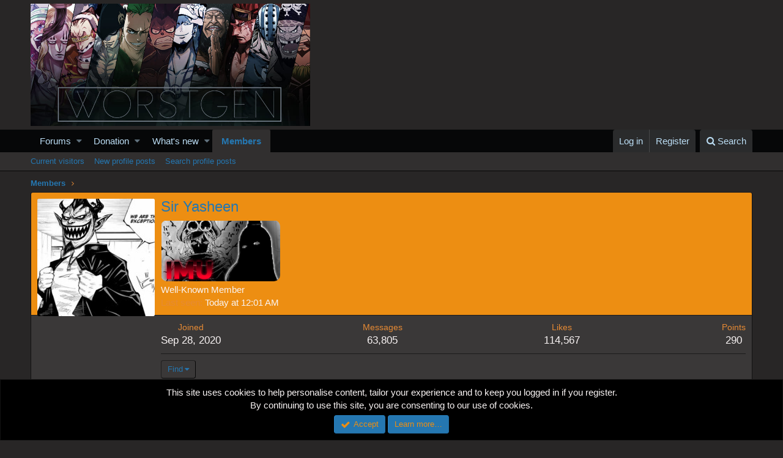

--- FILE ---
content_type: text/html; charset=utf-8
request_url: https://worstgen.alwaysdata.net/forum/members/sir-yasheen.3506/page-2
body_size: 20326
content:
<!DOCTYPE html>
<html id="XF" lang="en-US" dir="LTR"
	data-app="public"
	data-template="member_view"
	data-container-key=""
	data-content-key=""
	data-logged-in="false"
	data-cookie-prefix="xf_"
	class="has-no-js template-member_view"
	>
<head>
	<meta charset="utf-8" />
	<meta http-equiv="X-UA-Compatible" content="IE=Edge" />
	<meta name="viewport" content="width=device-width, initial-scale=1">
	
	<style>@import url('https://fonts.googleapis.com/css2?family=UnifrakturCook:wght@700&display=swap');</style>

	
	
	

	<title>Sir Yasheen | Page 2 | Worstgen</title>

	
		<meta property="og:url" content="https://worstgen.alwaysdata.net/forum/members/sir-yasheen.3506/" />
	
		<link rel="canonical" href="https://worstgen.alwaysdata.net/forum/members/sir-yasheen.3506/page-2" />
	
		
		<meta property="og:image" content="https://worstgen.alwaysdata.net/forum/data/avatars/o/3/3506.jpg?1756468108" />
		<meta property="twitter:image" content="https://worstgen.alwaysdata.net/forum/data/avatars/o/3/3506.jpg?1756468108" />
		<meta property="twitter:card" content="summary" />
	
	
		<link rel="prev" href="https://worstgen.alwaysdata.net/forum/members/sir-yasheen.3506/" />
	
		<link rel="next" href="https://worstgen.alwaysdata.net/forum/members/sir-yasheen.3506/page-3" />
	

	
		
	
	
	<meta property="og:site_name" content="Worstgen" />


	
	
		
	
	
	<meta property="og:type" content="website" />


	
	
		
	
	
	
		<meta property="og:title" content="Sir Yasheen" />
		<meta property="twitter:title" content="Sir Yasheen" />
	


	
	
	
	

	
		<meta name="theme-color" content="#282626" />
	

	
	
	

	
		
		<link rel="preload" href="https://worstgen.alwaysdata.net/forum/styles/fonts/fa/fontawesome-webfont.woff2?v=4.7.0" as="font" type="font/woff2" crossorigin="anonymous" />
	

	<link rel="stylesheet" href="https://worstgen.alwaysdata.net/forum/css.php?css=public%3Anormalize.css%2Cpublic%3Acore.less%2Cpublic%3Aapp.less%2Cpublic%3Afont_awesome.css&amp;s=1&amp;l=1&amp;d=1769075957&amp;k=0c6f229517a58f541adbb74f508e7fa42863aa68" />

	
	<link rel="stylesheet" href="https://worstgen.alwaysdata.net/forum/css.php?css=public%3Amember.less%2Cpublic%3Amessage.less%2Cpublic%3Anotices.less%2Cpublic%3Aextra.less&amp;s=1&amp;l=1&amp;d=1769075957&amp;k=cd17d9c9a3baa73fbe60ce31ea409900ddd5e34f" />

	
		<script src="https://worstgen.alwaysdata.net/forum/js/xf/preamble-compiled.js?_v=19ed47b2"></script>
	


	
		<link rel="icon" type="image/png" href="https://worstgen.alwaysdata.net/forum/WGFavicon.png" sizes="32x32" />
	
	
	
	<script data-ad-client="ca-pub-4212870698617545" async src="https://pagead2.googlesyndication.com/pagead/js/adsbygoogle.js"></script>
</head>
<body data-template="member_view">

<div class="p-pageWrapper" id="top">



<header class="p-header" id="header">
	<div class="p-header-inner">
		<div class="p-header-content">

			<div class="p-header-logo p-header-logo--image">
				<a href="https://worstgen.alwaysdata.net/forum/">
					<img src="https://worstgen.alwaysdata.net/forum/styles/default/xenforo/WG_news.jpg"
						alt="Worstgen"
						 />
				</a>
			</div>

			
		</div>
	</div>
</header>





	<div class="p-navSticky p-navSticky--primary" data-xf-init="sticky-header">
		
	<nav class="p-nav">
		<div class="p-nav-inner">
			<a class="p-nav-menuTrigger" data-xf-click="off-canvas" data-menu=".js-headerOffCanvasMenu" role="button" tabindex="0">
				<i aria-hidden="true"></i>
				<span class="p-nav-menuText">Menu</span>
			</a>

			<div class="p-nav-smallLogo">
				<a href="https://worstgen.alwaysdata.net/forum/">
					<img src="https://worstgen.alwaysdata.net/forum/styles/default/xenforo/WG_news.jpg"
						alt="Worstgen"
					 />
				</a>
			</div>

			<div class="p-nav-scroller hScroller" data-xf-init="h-scroller" data-auto-scroll=".p-navEl.is-selected">
				<div class="hScroller-scroll">
					<ul class="p-nav-list js-offCanvasNavSource">
					
						<li>
							
	<div class="p-navEl " data-has-children="true">
		

			
	
	<a href="https://worstgen.alwaysdata.net/forum/"
		class="p-navEl-link p-navEl-link--splitMenu "
		
		
		data-nav-id="forums">Forums</a>


			<a data-xf-key="1"
				data-xf-click="menu"
				data-menu-pos-ref="< .p-navEl"
				data-arrow-pos-ref="< .p-navEl"
				class="p-navEl-splitTrigger"
				role="button"
				tabindex="0"
				aria-label="Toggle expanded"
				aria-expanded="false"
				aria-haspopup="true"></a>

		
		
			<div class="menu menu--structural" data-menu="menu" aria-hidden="true">
				<div class="menu-content">
					<!--<h4 class="menu-header">Forums</h4>-->
					
						
	
	
	<a href="https://worstgen.alwaysdata.net/forum/whats-new/posts/"
		class="menu-linkRow u-indentDepth0 js-offCanvasCopy "
		
		
		data-nav-id="newPosts">New posts</a>

	

					
						
	
	
	<a href="https://worstgen.alwaysdata.net/forum/search/?type=post"
		class="menu-linkRow u-indentDepth0 js-offCanvasCopy "
		
		
		data-nav-id="searchForums">Search forums</a>

	

					
				</div>
			</div>
		
	</div>

						</li>
					
						<li>
							
	<div class="p-navEl " data-has-children="true">
		

			
	
	<a href="https://www.patreon.com/worstgen"
		class="p-navEl-link p-navEl-link--splitMenu "
		
		
		data-nav-id="donation">Donation</a>


			<a data-xf-key="2"
				data-xf-click="menu"
				data-menu-pos-ref="< .p-navEl"
				data-arrow-pos-ref="< .p-navEl"
				class="p-navEl-splitTrigger"
				role="button"
				tabindex="0"
				aria-label="Toggle expanded"
				aria-expanded="false"
				aria-haspopup="true"></a>

		
		
			<div class="menu menu--structural" data-menu="menu" aria-hidden="true">
				<div class="menu-content">
					<!--<h4 class="menu-header">Donation</h4>-->
					
						
	
	
	<a href="https://patreon.com/worstgen"
		class="menu-linkRow u-indentDepth0 js-offCanvasCopy "
		
		
		data-nav-id="patreon">Become a Patron</a>

	

					
						
	
	
	<a href="https://www.paypal.com/cgi-bin/webscr?cmd=_s-xclick&amp;hosted_button_id=9H3EQW4PCSZWU&amp;source=url"
		class="menu-linkRow u-indentDepth0 js-offCanvasCopy "
		
		
		data-nav-id="paypal">PayPal or Card Donation</a>

	

					
				</div>
			</div>
		
	</div>

						</li>
					
						<li>
							
	<div class="p-navEl " data-has-children="true">
		

			
	
	<a href="https://worstgen.alwaysdata.net/forum/whats-new/"
		class="p-navEl-link p-navEl-link--splitMenu "
		
		
		data-nav-id="whatsNew">What's new</a>


			<a data-xf-key="3"
				data-xf-click="menu"
				data-menu-pos-ref="< .p-navEl"
				data-arrow-pos-ref="< .p-navEl"
				class="p-navEl-splitTrigger"
				role="button"
				tabindex="0"
				aria-label="Toggle expanded"
				aria-expanded="false"
				aria-haspopup="true"></a>

		
		
			<div class="menu menu--structural" data-menu="menu" aria-hidden="true">
				<div class="menu-content">
					<!--<h4 class="menu-header">What's new</h4>-->
					
						
	
	
	<a href="https://sosickorsafe.web.app/"
		class="menu-linkRow u-indentDepth0 js-offCanvasCopy "
		
		
		data-nav-id="entertainment">Entertainment</a>

	

					
						
	
	
	<a href="https://worstgen.alwaysdata.net/forum/whats-new/posts/"
		class="menu-linkRow u-indentDepth0 js-offCanvasCopy "
		 rel="nofollow"
		
		data-nav-id="whatsNewPosts">New posts</a>

	

					
						
	
	
	<a href="https://worstgen.alwaysdata.net/forum/whats-new/profile-posts/"
		class="menu-linkRow u-indentDepth0 js-offCanvasCopy "
		 rel="nofollow"
		
		data-nav-id="whatsNewProfilePosts">New profile posts</a>

	

					
						
	
	
	<a href="https://worstgen.alwaysdata.net/forum/whats-new/threadmarks/"
		class="menu-linkRow u-indentDepth0 js-offCanvasCopy "
		 rel="nofollow"
		
		data-nav-id="whatsNewThreadmarks">New threadmarks</a>

	

					
						
	
	
	<a href="https://worstgen.alwaysdata.net/forum/whats-new/latest-activity"
		class="menu-linkRow u-indentDepth0 js-offCanvasCopy "
		 rel="nofollow"
		
		data-nav-id="latestActivity">Latest activity</a>

	

					
				</div>
			</div>
		
	</div>

						</li>
					
						<li>
							
	<div class="p-navEl is-selected" data-has-children="true">
		

			
	
	<a href="https://worstgen.alwaysdata.net/forum/members/"
		class="p-navEl-link p-navEl-link--splitMenu "
		
		
		data-nav-id="members">Members</a>


			<a data-xf-key="4"
				data-xf-click="menu"
				data-menu-pos-ref="< .p-navEl"
				data-arrow-pos-ref="< .p-navEl"
				class="p-navEl-splitTrigger"
				role="button"
				tabindex="0"
				aria-label="Toggle expanded"
				aria-expanded="false"
				aria-haspopup="true"></a>

		
		
			<div class="menu menu--structural" data-menu="menu" aria-hidden="true">
				<div class="menu-content">
					<!--<h4 class="menu-header">Members</h4>-->
					
						
	
	
	<a href="https://worstgen.alwaysdata.net/forum/online/"
		class="menu-linkRow u-indentDepth0 js-offCanvasCopy "
		
		
		data-nav-id="currentVisitors">Current visitors</a>

	

					
						
	
	
	<a href="https://worstgen.alwaysdata.net/forum/whats-new/profile-posts/"
		class="menu-linkRow u-indentDepth0 js-offCanvasCopy "
		 rel="nofollow"
		
		data-nav-id="newProfilePosts">New profile posts</a>

	

					
						
	
	
	<a href="https://worstgen.alwaysdata.net/forum/search/?type=profile_post"
		class="menu-linkRow u-indentDepth0 js-offCanvasCopy "
		
		
		data-nav-id="searchProfilePosts">Search profile posts</a>

	

					
				</div>
			</div>
		
	</div>

						</li>
					
					</ul>
				</div>
			</div>

			<div class="p-nav-opposite">
				<div class="p-navgroup p-account p-navgroup--guest">
					
						<a href="https://worstgen.alwaysdata.net/forum/login/" class="p-navgroup-link p-navgroup-link--textual p-navgroup-link--logIn"
							data-xf-click="overlay" data-follow-redirects="on">
							<span class="p-navgroup-linkText">Log in</span>
						</a>
						
							<a href="https://worstgen.alwaysdata.net/forum/register/" class="p-navgroup-link p-navgroup-link--textual p-navgroup-link--register"
								data-xf-click="overlay" data-follow-redirects="on">
								<span class="p-navgroup-linkText">Register</span>
							</a>
						
					
				</div>

				<div class="p-navgroup p-discovery">
					<a href="https://worstgen.alwaysdata.net/forum/whats-new/"
						class="p-navgroup-link p-navgroup-link--iconic p-navgroup-link--whatsnew"
						title="What&#039;s new">
						<i aria-hidden="true"></i>
						<span class="p-navgroup-linkText">What's new</span>
					</a>

					
						<a href="https://worstgen.alwaysdata.net/forum/search/"
							class="p-navgroup-link p-navgroup-link--iconic p-navgroup-link--search"
							data-xf-click="menu"
							data-xf-key="/"
							aria-label="Search"
							aria-expanded="false"
							aria-haspopup="true"
							title="Search">
							<i aria-hidden="true"></i>
							<span class="p-navgroup-linkText">Search</span>
						</a>
						<div class="menu menu--structural menu--wide" data-menu="menu" aria-hidden="true">
							<form action="https://worstgen.alwaysdata.net/forum/search/search" method="post"
								class="menu-content"
								data-xf-init="quick-search">

								<h3 class="menu-header">Search</h3>
								
								<div class="menu-row">
									
										<input type="text" class="input" name="keywords" placeholder="Search…" aria-label="Search" data-menu-autofocus="true" />
									
								</div>

								
								<div class="menu-row">
									<label class="iconic iconic--checkbox iconic--labelled"><input type="checkbox"  name="c[title_only]" value="1" /><i aria-hidden="true"></i>Search titles only</label>

								</div>
								
								<div class="menu-row">
									<div class="inputGroup">
										<span class="inputGroup-text" id="ctrl_search_menu_by_member">By:</span>
										<input class="input" name="c[users]" data-xf-init="auto-complete" placeholder="Member" aria-labelledby="ctrl_search_menu_by_member" />
									</div>
								</div>
								<div class="menu-footer">
									<span class="menu-footer-controls">
										<button type="submit" class="button--primary button button--icon button--icon--search"><span class="button-text">Search</span></button>
										<a href="https://worstgen.alwaysdata.net/forum/search/" class="button"><span class="button-text">Advanced search…</span></a>
									</span>
								</div>

								<input type="hidden" name="_xfToken" value="1769258107,ee99b22e07f9e4eb9c8c96a7819a7873" />
							</form>
						</div>
					
				</div>
			</div>
		</div>
	</nav>

	</div>
	
	
		<div class="p-sectionLinks">
			<div class="p-sectionLinks-inner hScroller" data-xf-init="h-scroller">
				<div class="hScroller-scroll">
					<ul class="p-sectionLinks-list">
					
						<li>
							
	<div class="p-navEl " >
		

			
	
	<a href="https://worstgen.alwaysdata.net/forum/online/"
		class="p-navEl-link "
		
		data-xf-key="alt+1"
		data-nav-id="currentVisitors">Current visitors</a>


			

		
		
	</div>

						</li>
					
						<li>
							
	<div class="p-navEl " >
		

			
	
	<a href="https://worstgen.alwaysdata.net/forum/whats-new/profile-posts/"
		class="p-navEl-link "
		 rel="nofollow"
		data-xf-key="alt+2"
		data-nav-id="newProfilePosts">New profile posts</a>


			

		
		
	</div>

						</li>
					
						<li>
							
	<div class="p-navEl " >
		

			
	
	<a href="https://worstgen.alwaysdata.net/forum/search/?type=profile_post"
		class="p-navEl-link "
		
		data-xf-key="alt+3"
		data-nav-id="searchProfilePosts">Search profile posts</a>


			

		
		
	</div>

						</li>
					
					</ul>
				</div>
			</div>
		</div>
	



<div class="offCanvasMenu offCanvasMenu--nav js-headerOffCanvasMenu" data-menu="menu" aria-hidden="true" data-ocm-builder="navigation">
	<div class="offCanvasMenu-backdrop" data-menu-close="true"></div>
	<div class="offCanvasMenu-content">
		<div class="offCanvasMenu-header">
			Menu
			<a class="offCanvasMenu-closer" data-menu-close="true" role="button" tabindex="0" aria-label="Close"></a>
		</div>
		
			<div class="p-offCanvasRegisterLink">
				<div class="offCanvasMenu-linkHolder">
					<a href="https://worstgen.alwaysdata.net/forum/login/" class="offCanvasMenu-link" data-xf-click="overlay" data-menu-close="true">
						Log in
					</a>
				</div>
				<hr class="offCanvasMenu-separator" />
				
					<div class="offCanvasMenu-linkHolder">
						<a href="https://worstgen.alwaysdata.net/forum/register/" class="offCanvasMenu-link" data-xf-click="overlay" data-menu-close="true">
							Register
						</a>
					</div>
					<hr class="offCanvasMenu-separator" />
				
			</div>
		
		<div class="js-offCanvasNavTarget"></div>
	</div>
</div>

<div class="p-body">
	<div class="p-body-inner">
		<!--XF:EXTRA_OUTPUT-->

		

		

		
		
	
		<ul class="p-breadcrumbs "
			itemscope itemtype="https://schema.org/BreadcrumbList">
		
			

			
			

			
				
				
	<li itemprop="itemListElement" itemscope itemtype="https://schema.org/ListItem">
		<a href="https://worstgen.alwaysdata.net/forum/members/" itemprop="item">
			<span itemprop="name">Members</span>
		</a>
		<meta itemprop="position" content="1" />
	</li>

			
			

		
		</ul>
	

		

		
	<noscript><div class="blockMessage blockMessage--important blockMessage--iconic u-noJsOnly">JavaScript is disabled. For a better experience, please enable JavaScript in your browser before proceeding.</div></noscript>

		
	<!--[if lt IE 9]><div class="blockMessage blockMessage&#45;&#45;important blockMessage&#45;&#45;iconic">You are using an out of date browser. It  may not display this or other websites correctly.<br />You should upgrade or use an <a href="https://www.google.com/chrome/browser/" target="_blank">alternative browser</a>.</div><![endif]-->


		

		<div class="p-body-main  ">
			

			<div class="p-body-content">
				
				<div class="p-body-pageContent">




	
	
	
	
	
		
	
	
	


	
	
		
	
	
	


	
	
		
	
	
	


	






<div class="block">
	<div class="block-container">
		<div class="block-body">
			<div class="memberHeader">

				<div class="memberHeader-main">
					<span class="memberHeader-avatar">
						<span class="avatar avatar--l" data-user-id="3506">
			<img src="https://worstgen.alwaysdata.net/forum/data/avatars/l/3/3506.jpg?1756468108" srcset="https://worstgen.alwaysdata.net/forum/data/avatars/h/3/3506.jpg?1756468108 2x" alt="Sir Yasheen" class="avatar-u3506-l" /> 
		</span>
					</span>
					<div class="memberHeader-content memberHeader-content--info">
						

						<h1 class="memberHeader-name"><span class="username " dir="auto" data-user-id="3506">Sir Yasheen</span></h1>

						
							<div class="memberHeader-banners">
								<em class="userBanner userBanner unrivaled"><span class="userBanner-before"></span><strong>‎</strong><span class="userBanner-after"></span></em>
							</div>
						

						<div class="memberHeader-blurb" dir="auto" ><span class="userTitle" dir="auto">Well-Known Member</span></div>

						
							<dl class="pairs pairs--inline memberHeader-blurb">
								<dt>Last seen</dt>
								<dd dir="auto">
									<time  class="u-dt" dir="auto" datetime="2026-01-24T00:01:13+0000" data-time="1769212873" data-date-string="Jan 24, 2026" data-time-string="12:01 AM" title="Jan 24, 2026 at 12:01 AM">Today at 12:01 AM</time>
								</dd>
							</dl>
						
					</div>
				</div>

				<div class="memberHeader-content">
					<div class="memberHeader-stats">
						<div class="pairJustifier">
							
	
	<dl class="pairs pairs--rows pairs--rows--centered">
		<dt>Joined</dt>
		<dd><time  class="u-dt" dir="auto" datetime="2020-09-28T13:59:00+0100" data-time="1601297940" data-date-string="Sep 28, 2020" data-time-string="1:59 PM" title="Sep 28, 2020 at 1:59 PM">Sep 28, 2020</time></dd>
	</dl>
	
	<dl class="pairs pairs--rows pairs--rows--centered fauxBlockLink">
		<dt>Messages</dt>
		<dd>
			<a href="https://worstgen.alwaysdata.net/forum/search/member?user_id=3506" class="fauxBlockLink-linkRow u-concealed">
				63,805
			</a>
		</dd>
	</dl>
	
	<dl class="pairs pairs--rows pairs--rows--centered">
		<dt title="Likes received">Likes</dt>
		<dd>
			114,567
		</dd>
	</dl>
	
	
		<dl class="pairs pairs--rows pairs--rows--centered fauxBlockLink">
			<dt title="Trophy points">Points</dt>
			<dd>
				<a href="https://worstgen.alwaysdata.net/forum/members/sir-yasheen.3506/trophies" data-xf-click="overlay" class="fauxBlockLink-linkRow u-concealed">
					290
				</a>
			</dd>
		</dl>
	
	
	

						</div>
					</div>

					
						<hr class="memberHeader-separator" />

						<div class="memberHeader-buttons">
							
								
	

	

	
		<div class="buttonGroup">
		
			
			
			
				<div class="buttonGroup-buttonWrapper">
					<button type="button" class="button--link menuTrigger button" data-xf-click="menu" aria-expanded="false" aria-haspopup="true"><span class="button-text">Find</span></button>
					<div class="menu" data-menu="menu" aria-hidden="true">
						<div class="menu-content">
							<h4 class="menu-header">Find content</h4>
							
							<a href="https://worstgen.alwaysdata.net/forum/search/member?user_id=3506" rel="nofollow" class="menu-linkRow">Find all content by Sir Yasheen</a>
							<a href="https://worstgen.alwaysdata.net/forum/search/member?user_id=3506&amp;content=thread" rel="nofollow" class="menu-linkRow">Find all threads by Sir Yasheen</a>
							
						</div>
					</div>
				</div>
			
			
		
		</div>
		
	

							
						</div>
					
				</div>

			</div>
		</div>
		<h2 class="block-tabHeader block-tabHeader--memberTabs tabs hScroller"
			data-xf-init="tabs h-scroller"
			data-panes=".js-memberTabPanes"
			data-state="replace"
			role="tablist">
			<span class="hScroller-scroll">
				
				
					<a href="https://worstgen.alwaysdata.net/forum/members/sir-yasheen.3506/"
						class="tabs-tab is-active"
						role="tab"
						aria-controls="profile-posts">Profile posts</a>
				

				
					<a href="https://worstgen.alwaysdata.net/forum/members/sir-yasheen.3506/latest-activity"
						rel="nofollow"
						class="tabs-tab"
						id="latest-activity"
						role="tab">Latest activity</a>
				

				<a href="https://worstgen.alwaysdata.net/forum/members/sir-yasheen.3506/recent-content"
					rel="nofollow"
					class="tabs-tab"
					id="recent-content"
					role="tab">Postings</a>

				

				<a href="https://worstgen.alwaysdata.net/forum/members/sir-yasheen.3506/about"
					class="tabs-tab"
					id="about"
					role="tab">About</a>

				
				
			</span>
		</h2>
	</div>
</div>



<ul class="tabPanes js-memberTabPanes">
	
	
		<li class="is-active" role="tabpanel" id="profile-posts">
			
			<div class="block block--messages" data-xf-init="inline-mod" data-type="profile_post" data-href="https://worstgen.alwaysdata.net/forum/inline-mod/">
				<div class="block-container">
					<div class="block-body js-replyNewMessageContainer">
						

						
							
								

	
	

	<article class="message message--simple js-inlineModContainer"
		data-author="Mr. Reloaded"
		data-content="profile-post-109193"
		id="js-profilePost-109193">

		<span class="u-anchorTarget" id="profile-post-109193"></span>
		<div class="message-inner">
			<div class="message-cell message-cell--user">
				
	<header itemscope itemtype="https://schema.org/Person" class="message-user">
		<meta itemprop="name" content="Mr. Reloaded">
		<div class="message-avatar">
			<div class="message-avatar-wrapper">
				<a href="https://worstgen.alwaysdata.net/forum/members/mr-reloaded.99/" class="avatar avatar--s" data-user-id="99" data-xf-init="member-tooltip">
			<img src="https://worstgen.alwaysdata.net/forum/data/avatars/s/0/99.jpg?1769205854" srcset="https://worstgen.alwaysdata.net/forum/data/avatars/m/0/99.jpg?1769205854 2x" alt="Mr. Reloaded" class="avatar-u99-s" itemprop="image" /> 
		</a>
			</div>
		</div>
		<span class="message-userArrow"></span>
	</header>

			</div>
			<div class="message-cell message-cell--main">
				<div class="message-main js-quickEditTarget">
					<div class="message-content js-messageContent">
						<header class="message-attribution message-attribution--plain">
							<ul class="listInline listInline--bullet">
								<li class="message-attribution-user">
									<a href="https://worstgen.alwaysdata.net/forum/members/mr-reloaded.99/" class="avatar avatar--xxs" data-user-id="99" data-xf-init="member-tooltip">
			<img src="https://worstgen.alwaysdata.net/forum/data/avatars/s/0/99.jpg?1769205854"  alt="Mr. Reloaded" class="avatar-u99-s" /> 
		</a>
									<h4 class="attribution">
	
		<a href="https://worstgen.alwaysdata.net/forum/members/mr-reloaded.99/" class="username " dir="auto" data-user-id="99" data-xf-init="member-tooltip"><span class="username--style213">Mr. Reloaded</span></a>
	
</h4>
								</li>
								<li><a href="https://worstgen.alwaysdata.net/forum/profile-posts/109193/" class="u-concealed" rel="nofollow"><time  class="u-dt" dir="auto" datetime="2025-04-10T07:16:25+0100" data-time="1744265785" data-date-string="Apr 10, 2025" data-time-string="7:16 AM" title="Apr 10, 2025 at 7:16 AM">Apr 10, 2025</time></a></li>
							</ul>
						</header>

						
						
						

						<article class="message-body">
							Legally speaking since Dragons live for thousands of years and age differently than humans, one should be in the clear in the world of Dragon Tales right?<br />
<br />
Asking for a friend.
						</article>
					</div>


					<footer class="message-footer">
						<div class="message-actionBar actionBar">
							

							

						</div>

						<section class="message-responses js-messageResponses">
							<div class="message-responseRow message-responseRow--likes js-likeList is-active">
								<i class="likeIcon" title="Likes" aria-hidden="true"></i>
<span class="u-srOnly">Likes:</span>
<a href="https://worstgen.alwaysdata.net/forum/profile-posts/109193/likes" data-xf-click="overlay"><bdi>Warchief Sanji D Goat</bdi>, <bdi>RayanOO</bdi> and <bdi>AverageBuggyEnjoyer</bdi></a>
							</div>

							
								
								<div class="js-replyNewMessageContainer">
									
										

	<div class="message-responseRow ">
		<div class="comment"
			data-author="Sir Yasheen"
			data-content="profile-post-comment-292036"
			id="js-profilePostComment-292036">

			<div class="comment-inner">
				<span class="comment-avatar">
					<a href="https://worstgen.alwaysdata.net/forum/members/sir-yasheen.3506/" class="avatar avatar--xxs" data-user-id="3506" data-xf-init="member-tooltip">
			<img src="https://worstgen.alwaysdata.net/forum/data/avatars/s/3/3506.jpg?1756468108"  alt="Sir Yasheen" class="avatar-u3506-s" /> 
		</a>
				</span>
				<div class="comment-main">
					<span class="u-anchorTarget" id="profile-post-comment-292036"></span>
					<div class="js-quickEditTargetComment">
						<div class="comment-content">
							
							
							

							<div class="comment-contentWrapper">
								<a href="https://worstgen.alwaysdata.net/forum/members/sir-yasheen.3506/" class="username  comment-user" dir="auto" data-user-id="3506" data-xf-init="member-tooltip">Sir Yasheen</a>
								<article class="comment-body">Legally speaking I don’t think any jury would find you guilty, but everyone would still look for your name on Epsteins list cause that dragon certainly seems like a child</article>
							</div>
						</div>

						<footer class="comment-footer">
							<div class="comment-actionBar actionBar">
								<div class="actionBar-set actionBar-set--internal">
									<span class="actionBar-action"><time  class="u-dt" dir="auto" datetime="2025-04-10T07:41:19+0100" data-time="1744267279" data-date-string="Apr 10, 2025" data-time-string="7:41 AM" title="Apr 10, 2025 at 7:41 AM">Apr 10, 2025</time></span>
									

									
									
									
									
									
									
									
									

									
								</div>
								
							</div>

							<div class="comment-likes js-commentLikeList is-active">
								<i class="likeIcon" title="Likes" aria-hidden="true"></i>
<span class="u-srOnly">Likes:</span>
<a href="https://worstgen.alwaysdata.net/forum/profile-posts/comments/292036/likes" data-xf-click="overlay"><bdi>Warchief Sanji D Goat</bdi>, <bdi>Mr. Reloaded</bdi>, <bdi>RayanOO</bdi> and 1 other person</a>
							</div>
						</footer>

					</div>
				</div>
			</div>
		</div>
	</div>

									
										

	<div class="message-responseRow ">
		<div class="comment"
			data-author="Mr. Reloaded"
			data-content="profile-post-comment-292042"
			id="js-profilePostComment-292042">

			<div class="comment-inner">
				<span class="comment-avatar">
					<a href="https://worstgen.alwaysdata.net/forum/members/mr-reloaded.99/" class="avatar avatar--xxs" data-user-id="99" data-xf-init="member-tooltip">
			<img src="https://worstgen.alwaysdata.net/forum/data/avatars/s/0/99.jpg?1769205854"  alt="Mr. Reloaded" class="avatar-u99-s" /> 
		</a>
				</span>
				<div class="comment-main">
					<span class="u-anchorTarget" id="profile-post-comment-292042"></span>
					<div class="js-quickEditTargetComment">
						<div class="comment-content">
							
							
							

							<div class="comment-contentWrapper">
								<a href="https://worstgen.alwaysdata.net/forum/members/mr-reloaded.99/" class="username  comment-user" dir="auto" data-user-id="99" data-xf-init="member-tooltip"><span class="username--style213">Mr. Reloaded</span></a>
								<article class="comment-body">😂</article>
							</div>
						</div>

						<footer class="comment-footer">
							<div class="comment-actionBar actionBar">
								<div class="actionBar-set actionBar-set--internal">
									<span class="actionBar-action"><time  class="u-dt" dir="auto" datetime="2025-04-10T10:51:33+0100" data-time="1744278693" data-date-string="Apr 10, 2025" data-time-string="10:51 AM" title="Apr 10, 2025 at 10:51 AM">Apr 10, 2025</time></span>
									

									
									
									
									
									
									
									
									

									
								</div>
								
							</div>

							<div class="comment-likes js-commentLikeList is-active">
								<i class="likeIcon" title="Likes" aria-hidden="true"></i>
<span class="u-srOnly">Likes:</span>
<a href="https://worstgen.alwaysdata.net/forum/profile-posts/comments/292042/likes" data-xf-click="overlay"><bdi>Warchief Sanji D Goat</bdi></a>
							</div>
						</footer>

					</div>
				</div>
			</div>
		</div>
	</div>

									
								</div>
								

							
						</section>
					</footer>
				</div>
			</div>
		</div>
	</article>

							
								

	
	

	<article class="message message--simple js-inlineModContainer"
		data-author="TheAncientGorosei"
		data-content="profile-post-107547"
		id="js-profilePost-107547">

		<span class="u-anchorTarget" id="profile-post-107547"></span>
		<div class="message-inner">
			<div class="message-cell message-cell--user">
				
	<header itemscope itemtype="https://schema.org/Person" class="message-user">
		<meta itemprop="name" content="TheAncientGorosei">
		<div class="message-avatar">
			<div class="message-avatar-wrapper">
				<a href="https://worstgen.alwaysdata.net/forum/members/theancientgorosei.46/" class="avatar avatar--s" data-user-id="46" data-xf-init="member-tooltip">
			<img src="https://worstgen.alwaysdata.net/forum/data/avatars/s/0/46.jpg?1767322896" srcset="https://worstgen.alwaysdata.net/forum/data/avatars/m/0/46.jpg?1767322896 2x" alt="TheAncientGorosei" class="avatar-u46-s" itemprop="image" /> 
		</a>
			</div>
		</div>
		<span class="message-userArrow"></span>
	</header>

			</div>
			<div class="message-cell message-cell--main">
				<div class="message-main js-quickEditTarget">
					<div class="message-content js-messageContent">
						<header class="message-attribution message-attribution--plain">
							<ul class="listInline listInline--bullet">
								<li class="message-attribution-user">
									<a href="https://worstgen.alwaysdata.net/forum/members/theancientgorosei.46/" class="avatar avatar--xxs" data-user-id="46" data-xf-init="member-tooltip">
			<img src="https://worstgen.alwaysdata.net/forum/data/avatars/s/0/46.jpg?1767322896"  alt="TheAncientGorosei" class="avatar-u46-s" /> 
		</a>
									<h4 class="attribution">
	
		<a href="https://worstgen.alwaysdata.net/forum/members/theancientgorosei.46/" class="username " dir="auto" data-user-id="46" data-xf-init="member-tooltip"><span class="username--style170 username--staff username--moderator username--admin">TheAncientGorosei</span></a>
	
</h4>
								</li>
								<li><a href="https://worstgen.alwaysdata.net/forum/profile-posts/107547/" class="u-concealed" rel="nofollow"><time  class="u-dt" dir="auto" datetime="2025-02-22T23:55:35+0000" data-time="1740268535" data-date-string="Feb 22, 2025" data-time-string="11:55 PM" title="Feb 22, 2025 at 11:55 PM">Feb 22, 2025</time></a></li>
							</ul>
						</header>

						
						
						

						<article class="message-body">
							<a href="https://worstgen.alwaysdata.net/forum/members/3835/" class="username" data-user-id="3835" data-username="@Roo" data-xf-init="member-tooltip">@Roo</a> <a href="https://worstgen.alwaysdata.net/forum/members/422/" class="username" data-user-id="422" data-username="@Veku" data-xf-init="member-tooltip">@Veku</a> <a href="https://worstgen.alwaysdata.net/forum/members/14/" class="username" data-user-id="14" data-username="@Gol D. Roger" data-xf-init="member-tooltip">@Gol D. Roger</a> <a href="https://worstgen.alwaysdata.net/forum/members/186/" class="username" data-user-id="186" data-username="@Uncle Van" data-xf-init="member-tooltip">@Uncle Van</a> <br />
<br />
If Doflamingo was a Gorosei with a mythical zoan, what fruit do you guys think he&#039;d have?
						</article>
					</div>


					<footer class="message-footer">
						<div class="message-actionBar actionBar">
							

							

						</div>

						<section class="message-responses js-messageResponses">
							<div class="message-responseRow message-responseRow--likes js-likeList is-active">
								<i class="likeIcon" title="Likes" aria-hidden="true"></i>
<span class="u-srOnly">Likes:</span>
<a href="https://worstgen.alwaysdata.net/forum/profile-posts/107547/likes" data-xf-click="overlay"><bdi>Blax Blah</bdi> and <bdi>Roo</bdi></a>
							</div>

							
								
									<div class="message-responseRow u-jsOnly js-commentLoader">
										<a href="https://worstgen.alwaysdata.net/forum/profile-posts/107547/load-previous?before=1740288829"
											data-xf-click="comment-loader"
											data-container=".js-commentLoader"
											rel="nofollow">View previous comments…</a>
									</div>
								
								<div class="js-replyNewMessageContainer">
									
										

	<div class="message-responseRow ">
		<div class="comment"
			data-author="TheAncientGorosei"
			data-content="profile-post-comment-289652"
			id="js-profilePostComment-289652">

			<div class="comment-inner">
				<span class="comment-avatar">
					<a href="https://worstgen.alwaysdata.net/forum/members/theancientgorosei.46/" class="avatar avatar--xxs" data-user-id="46" data-xf-init="member-tooltip">
			<img src="https://worstgen.alwaysdata.net/forum/data/avatars/s/0/46.jpg?1767322896"  alt="TheAncientGorosei" class="avatar-u46-s" /> 
		</a>
				</span>
				<div class="comment-main">
					<span class="u-anchorTarget" id="profile-post-comment-289652"></span>
					<div class="js-quickEditTargetComment">
						<div class="comment-content">
							
							
							

							<div class="comment-contentWrapper">
								<a href="https://worstgen.alwaysdata.net/forum/members/theancientgorosei.46/" class="username  comment-user" dir="auto" data-user-id="46" data-xf-init="member-tooltip"><span class="username--style170 username--staff username--moderator username--admin">TheAncientGorosei</span></a>
								<article class="comment-body">Fiery?</article>
							</div>
						</div>

						<footer class="comment-footer">
							<div class="comment-actionBar actionBar">
								<div class="actionBar-set actionBar-set--internal">
									<span class="actionBar-action"><time  class="u-dt" dir="auto" datetime="2025-02-23T05:33:49+0000" data-time="1740288829" data-date-string="Feb 23, 2025" data-time-string="5:33 AM" title="Feb 23, 2025 at 5:33 AM">Feb 23, 2025</time></span>
									

									
									
									
									
									
									
									
									

									
								</div>
								
							</div>

							<div class="comment-likes js-commentLikeList is-active">
								<i class="likeIcon" title="Likes" aria-hidden="true"></i>
<span class="u-srOnly">Likes:</span>
<a href="https://worstgen.alwaysdata.net/forum/profile-posts/comments/289652/likes" data-xf-click="overlay"><bdi>Monster Zoro&#039;s Tesla Supplier</bdi></a>
							</div>
						</footer>

					</div>
				</div>
			</div>
		</div>
	</div>

									
										

	<div class="message-responseRow ">
		<div class="comment"
			data-author="Reborn"
			data-content="profile-post-comment-289655"
			id="js-profilePostComment-289655">

			<div class="comment-inner">
				<span class="comment-avatar">
					<a href="https://worstgen.alwaysdata.net/forum/members/reborn.77/" class="avatar avatar--xxs" data-user-id="77" data-xf-init="member-tooltip">
			<img src="https://worstgen.alwaysdata.net/forum/data/avatars/s/0/77.jpg?1691337917"  alt="Reborn" class="avatar-u77-s" /> 
		</a>
				</span>
				<div class="comment-main">
					<span class="u-anchorTarget" id="profile-post-comment-289655"></span>
					<div class="js-quickEditTargetComment">
						<div class="comment-content">
							
							
							

							<div class="comment-contentWrapper">
								<a href="https://worstgen.alwaysdata.net/forum/members/reborn.77/" class="username  comment-user" dir="auto" data-user-id="77" data-xf-init="member-tooltip">Reborn</a>
								<article class="comment-body">Chisuke no mi - ability to control/manipulate/bend blood or Hemokinesis</article>
							</div>
						</div>

						<footer class="comment-footer">
							<div class="comment-actionBar actionBar">
								<div class="actionBar-set actionBar-set--internal">
									<span class="actionBar-action"><time  class="u-dt" dir="auto" datetime="2025-02-23T06:36:32+0000" data-time="1740292592" data-date-string="Feb 23, 2025" data-time-string="6:36 AM" title="Feb 23, 2025 at 6:36 AM">Feb 23, 2025</time></span>
									

									
									
									
									
									
									
									
									

									
								</div>
								
							</div>

							<div class="comment-likes js-commentLikeList is-active">
								<i class="likeIcon" title="Likes" aria-hidden="true"></i>
<span class="u-srOnly">Likes:</span>
<a href="https://worstgen.alwaysdata.net/forum/profile-posts/comments/289655/likes" data-xf-click="overlay"><bdi>Warchief Sanji D Goat</bdi></a>
							</div>
						</footer>

					</div>
				</div>
			</div>
		</div>
	</div>

									
										

	<div class="message-responseRow ">
		<div class="comment"
			data-author="Roo"
			data-content="profile-post-comment-289662"
			id="js-profilePostComment-289662">

			<div class="comment-inner">
				<span class="comment-avatar">
					<a href="https://worstgen.alwaysdata.net/forum/members/roo.3835/" class="avatar avatar--xxs" data-user-id="3835" data-xf-init="member-tooltip">
			<img src="https://worstgen.alwaysdata.net/forum/data/avatars/s/3/3835.jpg?1762191091"  alt="Roo" class="avatar-u3835-s" /> 
		</a>
				</span>
				<div class="comment-main">
					<span class="u-anchorTarget" id="profile-post-comment-289662"></span>
					<div class="js-quickEditTargetComment">
						<div class="comment-content">
							
							
							

							<div class="comment-contentWrapper">
								<a href="https://worstgen.alwaysdata.net/forum/members/roo.3835/" class="username  comment-user" dir="auto" data-user-id="3835" data-xf-init="member-tooltip">Roo</a>
								<article class="comment-body">Some mythical crane</article>
							</div>
						</div>

						<footer class="comment-footer">
							<div class="comment-actionBar actionBar">
								<div class="actionBar-set actionBar-set--internal">
									<span class="actionBar-action"><time  class="u-dt" dir="auto" datetime="2025-02-23T14:42:11+0000" data-time="1740321731" data-date-string="Feb 23, 2025" data-time-string="2:42 PM" title="Feb 23, 2025 at 2:42 PM">Feb 23, 2025</time></span>
									

									
									
									
									
									
									
									
									

									
								</div>
								
							</div>

							<div class="comment-likes js-commentLikeList is-active">
								<i class="likeIcon" title="Likes" aria-hidden="true"></i>
<span class="u-srOnly">Likes:</span>
<a href="https://worstgen.alwaysdata.net/forum/profile-posts/comments/289662/likes" data-xf-click="overlay"><bdi>Warchief Sanji D Goat</bdi></a>
							</div>
						</footer>

					</div>
				</div>
			</div>
		</div>
	</div>

									
								</div>
								

							
						</section>
					</footer>
				</div>
			</div>
		</div>
	</article>

							
								

	
	

	<article class="message message--simple js-inlineModContainer"
		data-author="Monster Zoro&#039;s Tesla Supplier"
		data-content="profile-post-107155"
		id="js-profilePost-107155">

		<span class="u-anchorTarget" id="profile-post-107155"></span>
		<div class="message-inner">
			<div class="message-cell message-cell--user">
				
	<header itemscope itemtype="https://schema.org/Person" class="message-user">
		<meta itemprop="name" content="Monster Zoro&#039;s Tesla Supplier">
		<div class="message-avatar">
			<div class="message-avatar-wrapper">
				<a href="https://worstgen.alwaysdata.net/forum/members/monster-zoros-tesla-supplier.29127/" class="avatar avatar--s" data-user-id="29127" data-xf-init="member-tooltip">
			<img src="https://worstgen.alwaysdata.net/forum/data/avatars/s/29/29127.jpg?1768807805" srcset="https://worstgen.alwaysdata.net/forum/data/avatars/m/29/29127.jpg?1768807805 2x" alt="Monster Zoro's Tesla Supplier" class="avatar-u29127-s" itemprop="image" /> 
		</a>
			</div>
		</div>
		<span class="message-userArrow"></span>
	</header>

			</div>
			<div class="message-cell message-cell--main">
				<div class="message-main js-quickEditTarget">
					<div class="message-content js-messageContent">
						<header class="message-attribution message-attribution--plain">
							<ul class="listInline listInline--bullet">
								<li class="message-attribution-user">
									<a href="https://worstgen.alwaysdata.net/forum/members/monster-zoros-tesla-supplier.29127/" class="avatar avatar--xxs" data-user-id="29127" data-xf-init="member-tooltip">
			<img src="https://worstgen.alwaysdata.net/forum/data/avatars/s/29/29127.jpg?1768807805"  alt="Monster Zoro's Tesla Supplier" class="avatar-u29127-s" /> 
		</a>
									<h4 class="attribution">
	
		<a href="https://worstgen.alwaysdata.net/forum/members/monster-zoros-tesla-supplier.29127/" class="username " dir="auto" data-user-id="29127" data-xf-init="member-tooltip">Monster Zoro's Tesla Supplier</a>
	
</h4>
								</li>
								<li><a href="https://worstgen.alwaysdata.net/forum/profile-posts/107155/" class="u-concealed" rel="nofollow"><time  class="u-dt" dir="auto" datetime="2025-02-09T20:59:28+0000" data-time="1739134768" data-date-string="Feb 9, 2025" data-time-string="8:59 PM" title="Feb 9, 2025 at 8:59 PM">Feb 9, 2025</time></a></li>
							</ul>
						</header>

						
						
						

						<article class="message-body">
							Are you a Naruto fan
						</article>
					</div>


					<footer class="message-footer">
						<div class="message-actionBar actionBar">
							

							

						</div>

						<section class="message-responses js-messageResponses">
							<div class="message-responseRow message-responseRow--likes js-likeList is-active">
								<i class="likeIcon" title="Likes" aria-hidden="true"></i>
<span class="u-srOnly">Likes:</span>
<a href="https://worstgen.alwaysdata.net/forum/profile-posts/107155/likes" data-xf-click="overlay"><bdi>Blax Blah</bdi> and <bdi>Warchief Sanji D Goat</bdi></a>
							</div>

							
								
									<div class="message-responseRow u-jsOnly js-commentLoader">
										<a href="https://worstgen.alwaysdata.net/forum/profile-posts/107155/load-previous?before=1739145061"
											data-xf-click="comment-loader"
											data-container=".js-commentLoader"
											rel="nofollow">View previous comments…</a>
									</div>
								
								<div class="js-replyNewMessageContainer">
									
										

	<div class="message-responseRow ">
		<div class="comment"
			data-author="Monster Zoro&#039;s Tesla Supplier"
			data-content="profile-post-comment-289199"
			id="js-profilePostComment-289199">

			<div class="comment-inner">
				<span class="comment-avatar">
					<a href="https://worstgen.alwaysdata.net/forum/members/monster-zoros-tesla-supplier.29127/" class="avatar avatar--xxs" data-user-id="29127" data-xf-init="member-tooltip">
			<img src="https://worstgen.alwaysdata.net/forum/data/avatars/s/29/29127.jpg?1768807805"  alt="Monster Zoro's Tesla Supplier" class="avatar-u29127-s" /> 
		</a>
				</span>
				<div class="comment-main">
					<span class="u-anchorTarget" id="profile-post-comment-289199"></span>
					<div class="js-quickEditTargetComment">
						<div class="comment-content">
							
							
							

							<div class="comment-contentWrapper">
								<a href="https://worstgen.alwaysdata.net/forum/members/monster-zoros-tesla-supplier.29127/" class="username  comment-user" dir="auto" data-user-id="29127" data-xf-init="member-tooltip">Monster Zoro's Tesla Supplier</a>
								<article class="comment-body">Noted.</article>
							</div>
						</div>

						<footer class="comment-footer">
							<div class="comment-actionBar actionBar">
								<div class="actionBar-set actionBar-set--internal">
									<span class="actionBar-action"><time  class="u-dt" dir="auto" datetime="2025-02-09T23:51:01+0000" data-time="1739145061" data-date-string="Feb 9, 2025" data-time-string="11:51 PM" title="Feb 9, 2025 at 11:51 PM">Feb 9, 2025</time></span>
									

									
									
									
									
									
									
									
									

									
								</div>
								
							</div>

							<div class="comment-likes js-commentLikeList is-active">
								<i class="likeIcon" title="Likes" aria-hidden="true"></i>
<span class="u-srOnly">Likes:</span>
<a href="https://worstgen.alwaysdata.net/forum/profile-posts/comments/289199/likes" data-xf-click="overlay"><bdi>Warchief Sanji D Goat</bdi></a>
							</div>
						</footer>

					</div>
				</div>
			</div>
		</div>
	</div>

									
										

	<div class="message-responseRow ">
		<div class="comment"
			data-author="soupongo"
			data-content="profile-post-comment-289200"
			id="js-profilePostComment-289200">

			<div class="comment-inner">
				<span class="comment-avatar">
					<a href="https://worstgen.alwaysdata.net/forum/members/soupongo.115307/" class="avatar avatar--xxs" data-user-id="115307" data-xf-init="member-tooltip">
			<img src="https://worstgen.alwaysdata.net/forum/data/avatars/s/115/115307.jpg?1767125704"  alt="soupongo" class="avatar-u115307-s" /> 
		</a>
				</span>
				<div class="comment-main">
					<span class="u-anchorTarget" id="profile-post-comment-289200"></span>
					<div class="js-quickEditTargetComment">
						<div class="comment-content">
							
							
							

							<div class="comment-contentWrapper">
								<a href="https://worstgen.alwaysdata.net/forum/members/soupongo.115307/" class="username  comment-user" dir="auto" data-user-id="115307" data-xf-init="member-tooltip">soupongo</a>
								<article class="comment-body">Yes TNJ is a big thing in Naruto, which is why its a meme</article>
							</div>
						</div>

						<footer class="comment-footer">
							<div class="comment-actionBar actionBar">
								<div class="actionBar-set actionBar-set--internal">
									<span class="actionBar-action"><time  class="u-dt" dir="auto" datetime="2025-02-10T01:01:59+0000" data-time="1739149319" data-date-string="Feb 10, 2025" data-time-string="1:01 AM" title="Feb 10, 2025 at 1:01 AM">Feb 10, 2025</time></span>
									

									
									
									
									
									
									
									
									

									
								</div>
								
							</div>

							<div class="comment-likes js-commentLikeList is-active">
								<i class="likeIcon" title="Likes" aria-hidden="true"></i>
<span class="u-srOnly">Likes:</span>
<a href="https://worstgen.alwaysdata.net/forum/profile-posts/comments/289200/likes" data-xf-click="overlay"><bdi>Warchief Sanji D Goat</bdi> and <bdi>Monster Zoro&#039;s Tesla Supplier</bdi></a>
							</div>
						</footer>

					</div>
				</div>
			</div>
		</div>
	</div>

									
										

	<div class="message-responseRow ">
		<div class="comment"
			data-author="BleakAsh"
			data-content="profile-post-comment-289201"
			id="js-profilePostComment-289201">

			<div class="comment-inner">
				<span class="comment-avatar">
					<a href="https://worstgen.alwaysdata.net/forum/members/bleakash.5431/" class="avatar avatar--xxs" data-user-id="5431" data-xf-init="member-tooltip">
			<img src="https://worstgen.alwaysdata.net/forum/data/avatars/s/5/5431.jpg?1747912740"  alt="BleakAsh" class="avatar-u5431-s" /> 
		</a>
				</span>
				<div class="comment-main">
					<span class="u-anchorTarget" id="profile-post-comment-289201"></span>
					<div class="js-quickEditTargetComment">
						<div class="comment-content">
							
							
							

							<div class="comment-contentWrapper">
								<a href="https://worstgen.alwaysdata.net/forum/members/bleakash.5431/" class="username  comment-user" dir="auto" data-user-id="5431" data-xf-init="member-tooltip">BleakAsh</a>
								<article class="comment-body">Won&#039;t really say the TNJ was forced against Obito, the sole thing keeping Obito&#039;s sanity was his memories of the Past. Naruto just made him realize that a fake world isn&#039;t going to make you relive that reality, and if he had moved on he&#039;d have the life he had wished with others around him. This is a major theme in Naruto.</article>
							</div>
						</div>

						<footer class="comment-footer">
							<div class="comment-actionBar actionBar">
								<div class="actionBar-set actionBar-set--internal">
									<span class="actionBar-action"><time  class="u-dt" dir="auto" datetime="2025-02-10T02:04:41+0000" data-time="1739153081" data-date-string="Feb 10, 2025" data-time-string="2:04 AM" title="Feb 10, 2025 at 2:04 AM">Feb 10, 2025</time></span>
									

									
									
									
									
									
									
									
									

									
								</div>
								
							</div>

							<div class="comment-likes js-commentLikeList is-active">
								<i class="likeIcon" title="Likes" aria-hidden="true"></i>
<span class="u-srOnly">Likes:</span>
<a href="https://worstgen.alwaysdata.net/forum/profile-posts/comments/289201/likes" data-xf-click="overlay"><bdi>Warchief Sanji D Goat</bdi> and <bdi>Monster Zoro&#039;s Tesla Supplier</bdi></a>
							</div>
						</footer>

					</div>
				</div>
			</div>
		</div>
	</div>

									
								</div>
								

							
						</section>
					</footer>
				</div>
			</div>
		</div>
	</article>

							
								

	
	

	<article class="message message--simple js-inlineModContainer"
		data-author="Sir Yasheen"
		data-content="profile-post-106284"
		id="js-profilePost-106284">

		<span class="u-anchorTarget" id="profile-post-106284"></span>
		<div class="message-inner">
			<div class="message-cell message-cell--user">
				
	<header itemscope itemtype="https://schema.org/Person" class="message-user">
		<meta itemprop="name" content="Sir Yasheen">
		<div class="message-avatar">
			<div class="message-avatar-wrapper">
				<a href="https://worstgen.alwaysdata.net/forum/members/sir-yasheen.3506/" class="avatar avatar--s" data-user-id="3506" data-xf-init="member-tooltip">
			<img src="https://worstgen.alwaysdata.net/forum/data/avatars/s/3/3506.jpg?1756468108" srcset="https://worstgen.alwaysdata.net/forum/data/avatars/m/3/3506.jpg?1756468108 2x" alt="Sir Yasheen" class="avatar-u3506-s" itemprop="image" /> 
		</a>
			</div>
		</div>
		<span class="message-userArrow"></span>
	</header>

			</div>
			<div class="message-cell message-cell--main">
				<div class="message-main js-quickEditTarget">
					<div class="message-content js-messageContent">
						<header class="message-attribution message-attribution--plain">
							<ul class="listInline listInline--bullet">
								<li class="message-attribution-user">
									<a href="https://worstgen.alwaysdata.net/forum/members/sir-yasheen.3506/" class="avatar avatar--xxs" data-user-id="3506" data-xf-init="member-tooltip">
			<img src="https://worstgen.alwaysdata.net/forum/data/avatars/s/3/3506.jpg?1756468108"  alt="Sir Yasheen" class="avatar-u3506-s" /> 
		</a>
									<h4 class="attribution">
	
		<a href="https://worstgen.alwaysdata.net/forum/members/sir-yasheen.3506/" class="username " dir="auto" data-user-id="3506" data-xf-init="member-tooltip">Sir Yasheen</a>
	
</h4>
								</li>
								<li><a href="https://worstgen.alwaysdata.net/forum/profile-posts/106284/" class="u-concealed" rel="nofollow"><time  class="u-dt" dir="auto" datetime="2025-01-16T01:26:00+0000" data-time="1736990760" data-date-string="Jan 16, 2025" data-time-string="1:26 AM" title="Jan 16, 2025 at 1:26 AM">Jan 16, 2025</time></a></li>
							</ul>
						</header>

						
						
						

						<article class="message-body">
							Putting chopped onions inside the patty before grilling it is the best way to eat onions with your burger
						</article>
					</div>


					<footer class="message-footer">
						<div class="message-actionBar actionBar">
							

							

						</div>

						<section class="message-responses js-messageResponses">
							<div class="message-responseRow message-responseRow--likes js-likeList is-active">
								<i class="likeIcon" title="Likes" aria-hidden="true"></i>
<span class="u-srOnly">Likes:</span>
<a href="https://worstgen.alwaysdata.net/forum/profile-posts/106284/likes" data-xf-click="overlay"><bdi>Monster Zoro&#039;s Tesla Supplier</bdi>, <bdi>Bisoromi Bear</bdi>, <bdi>Alexis2282AE</bdi> and 3 others</a>
							</div>

							
								
								<div class="js-replyNewMessageContainer">
									
										

	<div class="message-responseRow ">
		<div class="comment"
			data-author="MangoSenpai"
			data-content="profile-post-comment-288135"
			id="js-profilePostComment-288135">

			<div class="comment-inner">
				<span class="comment-avatar">
					<a href="https://worstgen.alwaysdata.net/forum/members/mangosenpai.4278/" class="avatar avatar--xxs" data-user-id="4278" data-xf-init="member-tooltip">
			<img src="https://worstgen.alwaysdata.net/forum/data/avatars/s/4/4278.jpg?1760163379"  alt="MangoSenpai" class="avatar-u4278-s" /> 
		</a>
				</span>
				<div class="comment-main">
					<span class="u-anchorTarget" id="profile-post-comment-288135"></span>
					<div class="js-quickEditTargetComment">
						<div class="comment-content">
							
							
							

							<div class="comment-contentWrapper">
								<a href="https://worstgen.alwaysdata.net/forum/members/mangosenpai.4278/" class="username  comment-user" dir="auto" data-user-id="4278" data-xf-init="member-tooltip"><span class="username--style95">MangoSenpai</span></a>
								<article class="comment-body">Straight up Alchemy! <br />
<br />
Sir Yasheen, the Full Burger Alchemist</article>
							</div>
						</div>

						<footer class="comment-footer">
							<div class="comment-actionBar actionBar">
								<div class="actionBar-set actionBar-set--internal">
									<span class="actionBar-action"><time  class="u-dt" dir="auto" datetime="2025-01-16T01:42:55+0000" data-time="1736991775" data-date-string="Jan 16, 2025" data-time-string="1:42 AM" title="Jan 16, 2025 at 1:42 AM">Jan 16, 2025</time></span>
									

									
									
									
									
									
									
									
									

									
								</div>
								
							</div>

							<div class="comment-likes js-commentLikeList is-active">
								<i class="likeIcon" title="Likes" aria-hidden="true"></i>
<span class="u-srOnly">Likes:</span>
<a href="https://worstgen.alwaysdata.net/forum/profile-posts/comments/288135/likes" data-xf-click="overlay"><bdi>Monster Zoro&#039;s Tesla Supplier</bdi>, <bdi>Alexis2282AE</bdi> and <bdi>Sir Yasheen</bdi></a>
							</div>
						</footer>

					</div>
				</div>
			</div>
		</div>
	</div>

									
								</div>
								

							
						</section>
					</footer>
				</div>
			</div>
		</div>
	</article>

							
								

	
	

	<article class="message message--simple js-inlineModContainer"
		data-author="Bisoromi Bear"
		data-content="profile-post-105974"
		id="js-profilePost-105974">

		<span class="u-anchorTarget" id="profile-post-105974"></span>
		<div class="message-inner">
			<div class="message-cell message-cell--user">
				
	<header itemscope itemtype="https://schema.org/Person" class="message-user">
		<meta itemprop="name" content="Bisoromi Bear">
		<div class="message-avatar">
			<div class="message-avatar-wrapper">
				<a href="https://worstgen.alwaysdata.net/forum/members/bisoromi-bear.45367/" class="avatar avatar--s" data-user-id="45367" data-xf-init="member-tooltip">
			<img src="https://worstgen.alwaysdata.net/forum/data/avatars/s/45/45367.jpg?1766500779" srcset="https://worstgen.alwaysdata.net/forum/data/avatars/m/45/45367.jpg?1766500779 2x" alt="Bisoromi Bear" class="avatar-u45367-s" itemprop="image" /> 
		</a>
			</div>
		</div>
		<span class="message-userArrow"></span>
	</header>

			</div>
			<div class="message-cell message-cell--main">
				<div class="message-main js-quickEditTarget">
					<div class="message-content js-messageContent">
						<header class="message-attribution message-attribution--plain">
							<ul class="listInline listInline--bullet">
								<li class="message-attribution-user">
									<a href="https://worstgen.alwaysdata.net/forum/members/bisoromi-bear.45367/" class="avatar avatar--xxs" data-user-id="45367" data-xf-init="member-tooltip">
			<img src="https://worstgen.alwaysdata.net/forum/data/avatars/s/45/45367.jpg?1766500779"  alt="Bisoromi Bear" class="avatar-u45367-s" /> 
		</a>
									<h4 class="attribution">
	
		<a href="https://worstgen.alwaysdata.net/forum/members/bisoromi-bear.45367/" class="username " dir="auto" data-user-id="45367" data-xf-init="member-tooltip">Bisoromi Bear</a>
	
</h4>
								</li>
								<li><a href="https://worstgen.alwaysdata.net/forum/profile-posts/105974/" class="u-concealed" rel="nofollow"><time  class="u-dt" dir="auto" datetime="2025-01-03T20:35:00+0000" data-time="1735936500" data-date-string="Jan 3, 2025" data-time-string="8:35 PM" title="Jan 3, 2025 at 8:35 PM">Jan 3, 2025</time></a></li>
							</ul>
						</header>

						
						
						

						<article class="message-body">
							Happy birthday 🥳
						</article>
					</div>


					<footer class="message-footer">
						<div class="message-actionBar actionBar">
							

							

						</div>

						<section class="message-responses js-messageResponses">
							<div class="message-responseRow message-responseRow--likes js-likeList is-active">
								<i class="likeIcon" title="Likes" aria-hidden="true"></i>
<span class="u-srOnly">Likes:</span>
<a href="https://worstgen.alwaysdata.net/forum/profile-posts/105974/likes" data-xf-click="overlay"><bdi>Blax Blah</bdi> and <bdi>MonochromeYoru</bdi></a>
							</div>

							
								<div class="js-replyNewMessageContainer"></div>
							

							
						</section>
					</footer>
				</div>
			</div>
		</div>
	</article>

							
								

	
	

	<article class="message message--simple js-inlineModContainer"
		data-author="TheKnightOfTheSea"
		data-content="profile-post-105956"
		id="js-profilePost-105956">

		<span class="u-anchorTarget" id="profile-post-105956"></span>
		<div class="message-inner">
			<div class="message-cell message-cell--user">
				
	<header itemscope itemtype="https://schema.org/Person" class="message-user">
		<meta itemprop="name" content="TheKnightOfTheSea">
		<div class="message-avatar">
			<div class="message-avatar-wrapper">
				<a href="https://worstgen.alwaysdata.net/forum/members/theknightofthesea.5382/" class="avatar avatar--s" data-user-id="5382" data-xf-init="member-tooltip">
			<img src="https://worstgen.alwaysdata.net/forum/data/avatars/s/5/5382.jpg?1768930817" srcset="https://worstgen.alwaysdata.net/forum/data/avatars/m/5/5382.jpg?1768930817 2x" alt="TheKnightOfTheSea" class="avatar-u5382-s" itemprop="image" /> 
		</a>
			</div>
		</div>
		<span class="message-userArrow"></span>
	</header>

			</div>
			<div class="message-cell message-cell--main">
				<div class="message-main js-quickEditTarget">
					<div class="message-content js-messageContent">
						<header class="message-attribution message-attribution--plain">
							<ul class="listInline listInline--bullet">
								<li class="message-attribution-user">
									<a href="https://worstgen.alwaysdata.net/forum/members/theknightofthesea.5382/" class="avatar avatar--xxs" data-user-id="5382" data-xf-init="member-tooltip">
			<img src="https://worstgen.alwaysdata.net/forum/data/avatars/s/5/5382.jpg?1768930817"  alt="TheKnightOfTheSea" class="avatar-u5382-s" /> 
		</a>
									<h4 class="attribution">
	
		<a href="https://worstgen.alwaysdata.net/forum/members/theknightofthesea.5382/" class="username " dir="auto" data-user-id="5382" data-xf-init="member-tooltip"><span class="username--style158">TheKnightOfTheSea</span></a>
	
</h4>
								</li>
								<li><a href="https://worstgen.alwaysdata.net/forum/profile-posts/105956/" class="u-concealed" rel="nofollow"><time  class="u-dt" dir="auto" datetime="2025-01-03T04:19:48+0000" data-time="1735877988" data-date-string="Jan 3, 2025" data-time-string="4:19 AM" title="Jan 3, 2025 at 4:19 AM">Jan 3, 2025</time></a></li>
							</ul>
						</header>

						
						
						

						<article class="message-body">
							happy birthday
						</article>
					</div>


					<footer class="message-footer">
						<div class="message-actionBar actionBar">
							

							

						</div>

						<section class="message-responses js-messageResponses">
							<div class="message-responseRow message-responseRow--likes js-likeList is-active">
								<i class="likeIcon" title="Likes" aria-hidden="true"></i>
<span class="u-srOnly">Likes:</span>
<a href="https://worstgen.alwaysdata.net/forum/profile-posts/105956/likes" data-xf-click="overlay"><bdi>NAMELESS</bdi>, <bdi>Blax Blah</bdi>, <bdi>MonochromeYoru</bdi> and 2 others</a>
							</div>

							
								<div class="js-replyNewMessageContainer"></div>
							

							
						</section>
					</footer>
				</div>
			</div>
		</div>
	</article>

							
								

	
	

	<article class="message message--simple js-inlineModContainer"
		data-author="Monster Zoro&#039;s Tesla Supplier"
		data-content="profile-post-105955"
		id="js-profilePost-105955">

		<span class="u-anchorTarget" id="profile-post-105955"></span>
		<div class="message-inner">
			<div class="message-cell message-cell--user">
				
	<header itemscope itemtype="https://schema.org/Person" class="message-user">
		<meta itemprop="name" content="Monster Zoro&#039;s Tesla Supplier">
		<div class="message-avatar">
			<div class="message-avatar-wrapper">
				<a href="https://worstgen.alwaysdata.net/forum/members/monster-zoros-tesla-supplier.29127/" class="avatar avatar--s" data-user-id="29127" data-xf-init="member-tooltip">
			<img src="https://worstgen.alwaysdata.net/forum/data/avatars/s/29/29127.jpg?1768807805" srcset="https://worstgen.alwaysdata.net/forum/data/avatars/m/29/29127.jpg?1768807805 2x" alt="Monster Zoro's Tesla Supplier" class="avatar-u29127-s" itemprop="image" /> 
		</a>
			</div>
		</div>
		<span class="message-userArrow"></span>
	</header>

			</div>
			<div class="message-cell message-cell--main">
				<div class="message-main js-quickEditTarget">
					<div class="message-content js-messageContent">
						<header class="message-attribution message-attribution--plain">
							<ul class="listInline listInline--bullet">
								<li class="message-attribution-user">
									<a href="https://worstgen.alwaysdata.net/forum/members/monster-zoros-tesla-supplier.29127/" class="avatar avatar--xxs" data-user-id="29127" data-xf-init="member-tooltip">
			<img src="https://worstgen.alwaysdata.net/forum/data/avatars/s/29/29127.jpg?1768807805"  alt="Monster Zoro's Tesla Supplier" class="avatar-u29127-s" /> 
		</a>
									<h4 class="attribution">
	
		<a href="https://worstgen.alwaysdata.net/forum/members/monster-zoros-tesla-supplier.29127/" class="username " dir="auto" data-user-id="29127" data-xf-init="member-tooltip">Monster Zoro's Tesla Supplier</a>
	
</h4>
								</li>
								<li><a href="https://worstgen.alwaysdata.net/forum/profile-posts/105955/" class="u-concealed" rel="nofollow"><time  class="u-dt" dir="auto" datetime="2025-01-03T04:11:01+0000" data-time="1735877461" data-date-string="Jan 3, 2025" data-time-string="4:11 AM" title="Jan 3, 2025 at 4:11 AM">Jan 3, 2025</time></a></li>
							</ul>
						</header>

						
						
						

						<article class="message-body">
							Happy birthday man, may you and our goat Crocodile get a lot of Ws this year
						</article>
					</div>


					<footer class="message-footer">
						<div class="message-actionBar actionBar">
							

							

						</div>

						<section class="message-responses js-messageResponses">
							<div class="message-responseRow message-responseRow--likes js-likeList is-active">
								<i class="likeIcon" title="Likes" aria-hidden="true"></i>
<span class="u-srOnly">Likes:</span>
<a href="https://worstgen.alwaysdata.net/forum/profile-posts/105955/likes" data-xf-click="overlay"><bdi>NAMELESS</bdi>, <bdi>MonochromeYoru</bdi>, <bdi>Reborn</bdi> and 1 other person</a>
							</div>

							
								
								<div class="js-replyNewMessageContainer">
									
										

	<div class="message-responseRow ">
		<div class="comment"
			data-author="Sir Yasheen"
			data-content="profile-post-comment-287582"
			id="js-profilePostComment-287582">

			<div class="comment-inner">
				<span class="comment-avatar">
					<a href="https://worstgen.alwaysdata.net/forum/members/sir-yasheen.3506/" class="avatar avatar--xxs" data-user-id="3506" data-xf-init="member-tooltip">
			<img src="https://worstgen.alwaysdata.net/forum/data/avatars/s/3/3506.jpg?1756468108"  alt="Sir Yasheen" class="avatar-u3506-s" /> 
		</a>
				</span>
				<div class="comment-main">
					<span class="u-anchorTarget" id="profile-post-comment-287582"></span>
					<div class="js-quickEditTargetComment">
						<div class="comment-content">
							
							
							

							<div class="comment-contentWrapper">
								<a href="https://worstgen.alwaysdata.net/forum/members/sir-yasheen.3506/" class="username  comment-user" dir="auto" data-user-id="3506" data-xf-init="member-tooltip">Sir Yasheen</a>
								<article class="comment-body">Thank you!!</article>
							</div>
						</div>

						<footer class="comment-footer">
							<div class="comment-actionBar actionBar">
								<div class="actionBar-set actionBar-set--internal">
									<span class="actionBar-action"><time  class="u-dt" dir="auto" datetime="2025-01-03T04:15:55+0000" data-time="1735877755" data-date-string="Jan 3, 2025" data-time-string="4:15 AM" title="Jan 3, 2025 at 4:15 AM">Jan 3, 2025</time></span>
									

									
									
									
									
									
									
									
									

									
								</div>
								
							</div>

							<div class="comment-likes js-commentLikeList is-active">
								<i class="likeIcon" title="Likes" aria-hidden="true"></i>
<span class="u-srOnly">Likes:</span>
<a href="https://worstgen.alwaysdata.net/forum/profile-posts/comments/287582/likes" data-xf-click="overlay"><bdi>MonochromeYoru</bdi> and <bdi>Monster Zoro&#039;s Tesla Supplier</bdi></a>
							</div>
						</footer>

					</div>
				</div>
			</div>
		</div>
	</div>

									
								</div>
								

							
						</section>
					</footer>
				</div>
			</div>
		</div>
	</article>

							
								

	
	

	<article class="message message--simple js-inlineModContainer"
		data-author="Mr. Reloaded"
		data-content="profile-post-105954"
		id="js-profilePost-105954">

		<span class="u-anchorTarget" id="profile-post-105954"></span>
		<div class="message-inner">
			<div class="message-cell message-cell--user">
				
	<header itemscope itemtype="https://schema.org/Person" class="message-user">
		<meta itemprop="name" content="Mr. Reloaded">
		<div class="message-avatar">
			<div class="message-avatar-wrapper">
				<a href="https://worstgen.alwaysdata.net/forum/members/mr-reloaded.99/" class="avatar avatar--s" data-user-id="99" data-xf-init="member-tooltip">
			<img src="https://worstgen.alwaysdata.net/forum/data/avatars/s/0/99.jpg?1769205854" srcset="https://worstgen.alwaysdata.net/forum/data/avatars/m/0/99.jpg?1769205854 2x" alt="Mr. Reloaded" class="avatar-u99-s" itemprop="image" /> 
		</a>
			</div>
		</div>
		<span class="message-userArrow"></span>
	</header>

			</div>
			<div class="message-cell message-cell--main">
				<div class="message-main js-quickEditTarget">
					<div class="message-content js-messageContent">
						<header class="message-attribution message-attribution--plain">
							<ul class="listInline listInline--bullet">
								<li class="message-attribution-user">
									<a href="https://worstgen.alwaysdata.net/forum/members/mr-reloaded.99/" class="avatar avatar--xxs" data-user-id="99" data-xf-init="member-tooltip">
			<img src="https://worstgen.alwaysdata.net/forum/data/avatars/s/0/99.jpg?1769205854"  alt="Mr. Reloaded" class="avatar-u99-s" /> 
		</a>
									<h4 class="attribution">
	
		<a href="https://worstgen.alwaysdata.net/forum/members/mr-reloaded.99/" class="username " dir="auto" data-user-id="99" data-xf-init="member-tooltip"><span class="username--style213">Mr. Reloaded</span></a>
	
</h4>
								</li>
								<li><a href="https://worstgen.alwaysdata.net/forum/profile-posts/105954/" class="u-concealed" rel="nofollow"><time  class="u-dt" dir="auto" datetime="2025-01-03T01:46:53+0000" data-time="1735868813" data-date-string="Jan 3, 2025" data-time-string="1:46 AM" title="Jan 3, 2025 at 1:46 AM">Jan 3, 2025</time></a></li>
							</ul>
						</header>

						
						
						

						<article class="message-body">
							Higher probability of me confessing to murdering my wife than the Broncos winning that game 🤭
						</article>
					</div>


					<footer class="message-footer">
						<div class="message-actionBar actionBar">
							

							

						</div>

						<section class="message-responses js-messageResponses">
							<div class="message-responseRow message-responseRow--likes js-likeList is-active">
								<i class="likeIcon" title="Likes" aria-hidden="true"></i>
<span class="u-srOnly">Likes:</span>
<a href="https://worstgen.alwaysdata.net/forum/profile-posts/105954/likes" data-xf-click="overlay"><bdi>MonochromeYoru</bdi>, <bdi>Alexis2282AE</bdi> and <bdi>Sir Yasheen</bdi></a>
							</div>

							
								
								<div class="js-replyNewMessageContainer">
									
										

	<div class="message-responseRow ">
		<div class="comment"
			data-author="Sir Yasheen"
			data-content="profile-post-comment-287577"
			id="js-profilePostComment-287577">

			<div class="comment-inner">
				<span class="comment-avatar">
					<a href="https://worstgen.alwaysdata.net/forum/members/sir-yasheen.3506/" class="avatar avatar--xxs" data-user-id="3506" data-xf-init="member-tooltip">
			<img src="https://worstgen.alwaysdata.net/forum/data/avatars/s/3/3506.jpg?1756468108"  alt="Sir Yasheen" class="avatar-u3506-s" /> 
		</a>
				</span>
				<div class="comment-main">
					<span class="u-anchorTarget" id="profile-post-comment-287577"></span>
					<div class="js-quickEditTargetComment">
						<div class="comment-content">
							
							
							

							<div class="comment-contentWrapper">
								<a href="https://worstgen.alwaysdata.net/forum/members/sir-yasheen.3506/" class="username  comment-user" dir="auto" data-user-id="3506" data-xf-init="member-tooltip">Sir Yasheen</a>
								<article class="comment-body">Carson Wentz is ass 🤫</article>
							</div>
						</div>

						<footer class="comment-footer">
							<div class="comment-actionBar actionBar">
								<div class="actionBar-set actionBar-set--internal">
									<span class="actionBar-action"><time  class="u-dt" dir="auto" datetime="2025-01-03T01:49:17+0000" data-time="1735868957" data-date-string="Jan 3, 2025" data-time-string="1:49 AM" title="Jan 3, 2025 at 1:49 AM">Jan 3, 2025</time></span>
									

									
									
									
									
									
									
									
									

									
								</div>
								
							</div>

							<div class="comment-likes js-commentLikeList is-active">
								<i class="likeIcon" title="Likes" aria-hidden="true"></i>
<span class="u-srOnly">Likes:</span>
<a href="https://worstgen.alwaysdata.net/forum/profile-posts/comments/287577/likes" data-xf-click="overlay"><bdi>MonochromeYoru</bdi>, <bdi>Alexis2282AE</bdi> and <bdi>Mr. Reloaded</bdi></a>
							</div>
						</footer>

					</div>
				</div>
			</div>
		</div>
	</div>

									
										

	<div class="message-responseRow ">
		<div class="comment"
			data-author="Mr. Reloaded"
			data-content="profile-post-comment-287578"
			id="js-profilePostComment-287578">

			<div class="comment-inner">
				<span class="comment-avatar">
					<a href="https://worstgen.alwaysdata.net/forum/members/mr-reloaded.99/" class="avatar avatar--xxs" data-user-id="99" data-xf-init="member-tooltip">
			<img src="https://worstgen.alwaysdata.net/forum/data/avatars/s/0/99.jpg?1769205854"  alt="Mr. Reloaded" class="avatar-u99-s" /> 
		</a>
				</span>
				<div class="comment-main">
					<span class="u-anchorTarget" id="profile-post-comment-287578"></span>
					<div class="js-quickEditTargetComment">
						<div class="comment-content">
							
							
							

							<div class="comment-contentWrapper">
								<a href="https://worstgen.alwaysdata.net/forum/members/mr-reloaded.99/" class="username  comment-user" dir="auto" data-user-id="99" data-xf-init="member-tooltip"><span class="username--style213">Mr. Reloaded</span></a>
								<article class="comment-body">I&#039;ll remember these words 🤫</article>
							</div>
						</div>

						<footer class="comment-footer">
							<div class="comment-actionBar actionBar">
								<div class="actionBar-set actionBar-set--internal">
									<span class="actionBar-action"><time  class="u-dt" dir="auto" datetime="2025-01-03T01:51:20+0000" data-time="1735869080" data-date-string="Jan 3, 2025" data-time-string="1:51 AM" title="Jan 3, 2025 at 1:51 AM">Jan 3, 2025</time></span>
									

									
									
									
									
									
									
									
									

									
								</div>
								
							</div>

							<div class="comment-likes js-commentLikeList is-active">
								<i class="likeIcon" title="Likes" aria-hidden="true"></i>
<span class="u-srOnly">Likes:</span>
<a href="https://worstgen.alwaysdata.net/forum/profile-posts/comments/287578/likes" data-xf-click="overlay"><bdi>MonochromeYoru</bdi>, <bdi>Alexis2282AE</bdi> and <bdi>Sir Yasheen</bdi></a>
							</div>
						</footer>

					</div>
				</div>
			</div>
		</div>
	</div>

									
								</div>
								

							
						</section>
					</footer>
				</div>
			</div>
		</div>
	</article>

							
								

	
	

	<article class="message message--simple js-inlineModContainer"
		data-author="Toby D. Dog"
		data-content="profile-post-105950"
		id="js-profilePost-105950">

		<span class="u-anchorTarget" id="profile-post-105950"></span>
		<div class="message-inner">
			<div class="message-cell message-cell--user">
				
	<header itemscope itemtype="https://schema.org/Person" class="message-user">
		<meta itemprop="name" content="Toby D. Dog">
		<div class="message-avatar">
			<div class="message-avatar-wrapper">
				<a href="https://worstgen.alwaysdata.net/forum/members/toby-d-dog.10233/" class="avatar avatar--s" data-user-id="10233" data-xf-init="member-tooltip">
			<img src="https://worstgen.alwaysdata.net/forum/data/avatars/s/10/10233.jpg?1760032361" srcset="https://worstgen.alwaysdata.net/forum/data/avatars/m/10/10233.jpg?1760032361 2x" alt="Toby D. Dog" class="avatar-u10233-s" itemprop="image" /> 
		</a>
			</div>
		</div>
		<span class="message-userArrow"></span>
	</header>

			</div>
			<div class="message-cell message-cell--main">
				<div class="message-main js-quickEditTarget">
					<div class="message-content js-messageContent">
						<header class="message-attribution message-attribution--plain">
							<ul class="listInline listInline--bullet">
								<li class="message-attribution-user">
									<a href="https://worstgen.alwaysdata.net/forum/members/toby-d-dog.10233/" class="avatar avatar--xxs" data-user-id="10233" data-xf-init="member-tooltip">
			<img src="https://worstgen.alwaysdata.net/forum/data/avatars/s/10/10233.jpg?1760032361"  alt="Toby D. Dog" class="avatar-u10233-s" /> 
		</a>
									<h4 class="attribution">
	
		<a href="https://worstgen.alwaysdata.net/forum/members/toby-d-dog.10233/" class="username " dir="auto" data-user-id="10233" data-xf-init="member-tooltip">Toby D. Dog</a>
	
</h4>
								</li>
								<li><a href="https://worstgen.alwaysdata.net/forum/profile-posts/105950/" class="u-concealed" rel="nofollow"><time  class="u-dt" dir="auto" datetime="2025-01-03T01:07:51+0000" data-time="1735866471" data-date-string="Jan 3, 2025" data-time-string="1:07 AM" title="Jan 3, 2025 at 1:07 AM">Jan 3, 2025</time></a></li>
							</ul>
						</header>

						
						
						

						<article class="message-body">
							HBD My guy!!!!!!!!!!
						</article>
					</div>


					<footer class="message-footer">
						<div class="message-actionBar actionBar">
							

							

						</div>

						<section class="message-responses js-messageResponses">
							<div class="message-responseRow message-responseRow--likes js-likeList is-active">
								<i class="likeIcon" title="Likes" aria-hidden="true"></i>
<span class="u-srOnly">Likes:</span>
<a href="https://worstgen.alwaysdata.net/forum/profile-posts/105950/likes" data-xf-click="overlay"><bdi>Monster Zoro&#039;s Tesla Supplier</bdi>, <bdi>MonochromeYoru</bdi> and <bdi>Sir Yasheen</bdi></a>
							</div>

							
								
								<div class="js-replyNewMessageContainer">
									
										

	<div class="message-responseRow ">
		<div class="comment"
			data-author="Sir Yasheen"
			data-content="profile-post-comment-287576"
			id="js-profilePostComment-287576">

			<div class="comment-inner">
				<span class="comment-avatar">
					<a href="https://worstgen.alwaysdata.net/forum/members/sir-yasheen.3506/" class="avatar avatar--xxs" data-user-id="3506" data-xf-init="member-tooltip">
			<img src="https://worstgen.alwaysdata.net/forum/data/avatars/s/3/3506.jpg?1756468108"  alt="Sir Yasheen" class="avatar-u3506-s" /> 
		</a>
				</span>
				<div class="comment-main">
					<span class="u-anchorTarget" id="profile-post-comment-287576"></span>
					<div class="js-quickEditTargetComment">
						<div class="comment-content">
							
							
							

							<div class="comment-contentWrapper">
								<a href="https://worstgen.alwaysdata.net/forum/members/sir-yasheen.3506/" class="username  comment-user" dir="auto" data-user-id="3506" data-xf-init="member-tooltip">Sir Yasheen</a>
								<article class="comment-body">Thanks Toby!!</article>
							</div>
						</div>

						<footer class="comment-footer">
							<div class="comment-actionBar actionBar">
								<div class="actionBar-set actionBar-set--internal">
									<span class="actionBar-action"><time  class="u-dt" dir="auto" datetime="2025-01-03T01:31:47+0000" data-time="1735867907" data-date-string="Jan 3, 2025" data-time-string="1:31 AM" title="Jan 3, 2025 at 1:31 AM">Jan 3, 2025</time></span>
									

									
									
									
									
									
									
									
									

									
								</div>
								
							</div>

							<div class="comment-likes js-commentLikeList is-active">
								<i class="likeIcon" title="Likes" aria-hidden="true"></i>
<span class="u-srOnly">Likes:</span>
<a href="https://worstgen.alwaysdata.net/forum/profile-posts/comments/287576/likes" data-xf-click="overlay"><bdi>Monster Zoro&#039;s Tesla Supplier</bdi> and <bdi>MonochromeYoru</bdi></a>
							</div>
						</footer>

					</div>
				</div>
			</div>
		</div>
	</div>

									
								</div>
								

							
						</section>
					</footer>
				</div>
			</div>
		</div>
	</article>

							
								

	
	

	<article class="message message--simple js-inlineModContainer"
		data-author="Blax Blah"
		data-content="profile-post-105949"
		id="js-profilePost-105949">

		<span class="u-anchorTarget" id="profile-post-105949"></span>
		<div class="message-inner">
			<div class="message-cell message-cell--user">
				
	<header itemscope itemtype="https://schema.org/Person" class="message-user">
		<meta itemprop="name" content="Blax Blah">
		<div class="message-avatar">
			<div class="message-avatar-wrapper">
				<a href="https://worstgen.alwaysdata.net/forum/members/blax-blah.81466/" class="avatar avatar--s" data-user-id="81466" data-xf-init="member-tooltip">
			<img src="https://worstgen.alwaysdata.net/forum/data/avatars/s/81/81466.jpg?1761115859" srcset="https://worstgen.alwaysdata.net/forum/data/avatars/m/81/81466.jpg?1761115859 2x" alt="Blax Blah" class="avatar-u81466-s" itemprop="image" /> 
		</a>
			</div>
		</div>
		<span class="message-userArrow"></span>
	</header>

			</div>
			<div class="message-cell message-cell--main">
				<div class="message-main js-quickEditTarget">
					<div class="message-content js-messageContent">
						<header class="message-attribution message-attribution--plain">
							<ul class="listInline listInline--bullet">
								<li class="message-attribution-user">
									<a href="https://worstgen.alwaysdata.net/forum/members/blax-blah.81466/" class="avatar avatar--xxs" data-user-id="81466" data-xf-init="member-tooltip">
			<img src="https://worstgen.alwaysdata.net/forum/data/avatars/s/81/81466.jpg?1761115859"  alt="Blax Blah" class="avatar-u81466-s" /> 
		</a>
									<h4 class="attribution">
	
		<a href="https://worstgen.alwaysdata.net/forum/members/blax-blah.81466/" class="username " dir="auto" data-user-id="81466" data-xf-init="member-tooltip">Blax Blah</a>
	
</h4>
								</li>
								<li><a href="https://worstgen.alwaysdata.net/forum/profile-posts/105949/" class="u-concealed" rel="nofollow"><time  class="u-dt" dir="auto" datetime="2025-01-02T22:37:04+0000" data-time="1735857424" data-date-string="Jan 2, 2025" data-time-string="10:37 PM" title="Jan 2, 2025 at 10:37 PM">Jan 2, 2025</time></a></li>
							</ul>
						</header>

						
						
						

						<article class="message-body">
							2025 will be your best year yet, way better than 2024 but 2026 will be far better than 2025 and so on
						</article>
					</div>


					<footer class="message-footer">
						<div class="message-actionBar actionBar">
							

							

						</div>

						<section class="message-responses js-messageResponses">
							<div class="message-responseRow message-responseRow--likes js-likeList is-active">
								<i class="likeIcon" title="Likes" aria-hidden="true"></i>
<span class="u-srOnly">Likes:</span>
<a href="https://worstgen.alwaysdata.net/forum/profile-posts/105949/likes" data-xf-click="overlay"><bdi>Alexis2282AE</bdi> and <bdi>Sir Yasheen</bdi></a>
							</div>

							
								<div class="js-replyNewMessageContainer"></div>
							

							
						</section>
					</footer>
				</div>
			</div>
		</div>
	</article>

							
								

	
	

	<article class="message message--simple js-inlineModContainer"
		data-author="Blax Blah"
		data-content="profile-post-105948"
		id="js-profilePost-105948">

		<span class="u-anchorTarget" id="profile-post-105948"></span>
		<div class="message-inner">
			<div class="message-cell message-cell--user">
				
	<header itemscope itemtype="https://schema.org/Person" class="message-user">
		<meta itemprop="name" content="Blax Blah">
		<div class="message-avatar">
			<div class="message-avatar-wrapper">
				<a href="https://worstgen.alwaysdata.net/forum/members/blax-blah.81466/" class="avatar avatar--s" data-user-id="81466" data-xf-init="member-tooltip">
			<img src="https://worstgen.alwaysdata.net/forum/data/avatars/s/81/81466.jpg?1761115859" srcset="https://worstgen.alwaysdata.net/forum/data/avatars/m/81/81466.jpg?1761115859 2x" alt="Blax Blah" class="avatar-u81466-s" itemprop="image" /> 
		</a>
			</div>
		</div>
		<span class="message-userArrow"></span>
	</header>

			</div>
			<div class="message-cell message-cell--main">
				<div class="message-main js-quickEditTarget">
					<div class="message-content js-messageContent">
						<header class="message-attribution message-attribution--plain">
							<ul class="listInline listInline--bullet">
								<li class="message-attribution-user">
									<a href="https://worstgen.alwaysdata.net/forum/members/blax-blah.81466/" class="avatar avatar--xxs" data-user-id="81466" data-xf-init="member-tooltip">
			<img src="https://worstgen.alwaysdata.net/forum/data/avatars/s/81/81466.jpg?1761115859"  alt="Blax Blah" class="avatar-u81466-s" /> 
		</a>
									<h4 class="attribution">
	
		<a href="https://worstgen.alwaysdata.net/forum/members/blax-blah.81466/" class="username " dir="auto" data-user-id="81466" data-xf-init="member-tooltip">Blax Blah</a>
	
</h4>
								</li>
								<li><a href="https://worstgen.alwaysdata.net/forum/profile-posts/105948/" class="u-concealed" rel="nofollow"><time  class="u-dt" dir="auto" datetime="2025-01-02T22:36:33+0000" data-time="1735857393" data-date-string="Jan 2, 2025" data-time-string="10:36 PM" title="Jan 2, 2025 at 10:36 PM">Jan 2, 2025</time></a></li>
							</ul>
						</header>

						
						
						

						<article class="message-body">
							HHHHAAAAAPPPPPPPYYYYYY BBBBIIIIIRRRRRTTTTTTHHHHHDDDDDAAAAAAAYYYYYYY 💙💙💙💙💙💙💙<br />
<br />
SIR YASHEEN
						</article>
					</div>


					<footer class="message-footer">
						<div class="message-actionBar actionBar">
							

							

						</div>

						<section class="message-responses js-messageResponses">
							<div class="message-responseRow message-responseRow--likes js-likeList is-active">
								<i class="likeIcon" title="Likes" aria-hidden="true"></i>
<span class="u-srOnly">Likes:</span>
<a href="https://worstgen.alwaysdata.net/forum/profile-posts/105948/likes" data-xf-click="overlay"><bdi>Reborn</bdi>, <bdi>MonochromeYoru</bdi>, <bdi>EmperorKinyagi</bdi> and 2 others</a>
							</div>

							
								
								<div class="js-replyNewMessageContainer">
									
										

	<div class="message-responseRow ">
		<div class="comment"
			data-author="Sir Yasheen"
			data-content="profile-post-comment-287570"
			id="js-profilePostComment-287570">

			<div class="comment-inner">
				<span class="comment-avatar">
					<a href="https://worstgen.alwaysdata.net/forum/members/sir-yasheen.3506/" class="avatar avatar--xxs" data-user-id="3506" data-xf-init="member-tooltip">
			<img src="https://worstgen.alwaysdata.net/forum/data/avatars/s/3/3506.jpg?1756468108"  alt="Sir Yasheen" class="avatar-u3506-s" /> 
		</a>
				</span>
				<div class="comment-main">
					<span class="u-anchorTarget" id="profile-post-comment-287570"></span>
					<div class="js-quickEditTargetComment">
						<div class="comment-content">
							
							
							

							<div class="comment-contentWrapper">
								<a href="https://worstgen.alwaysdata.net/forum/members/sir-yasheen.3506/" class="username  comment-user" dir="auto" data-user-id="3506" data-xf-init="member-tooltip">Sir Yasheen</a>
								<article class="comment-body">THHHAAAAAANNNNKKK YOUUUUU</article>
							</div>
						</div>

						<footer class="comment-footer">
							<div class="comment-actionBar actionBar">
								<div class="actionBar-set actionBar-set--internal">
									<span class="actionBar-action"><time  class="u-dt" dir="auto" datetime="2025-01-02T23:31:00+0000" data-time="1735860660" data-date-string="Jan 2, 2025" data-time-string="11:31 PM" title="Jan 2, 2025 at 11:31 PM">Jan 2, 2025</time></span>
									

									
									
									
									
									
									
									
									

									
								</div>
								
							</div>

							<div class="comment-likes js-commentLikeList is-active">
								<i class="likeIcon" title="Likes" aria-hidden="true"></i>
<span class="u-srOnly">Likes:</span>
<a href="https://worstgen.alwaysdata.net/forum/profile-posts/comments/287570/likes" data-xf-click="overlay"><bdi>MonochromeYoru</bdi>, <bdi>EmperorKinyagi</bdi>, <bdi>Blax Blah</bdi> and 1 other person</a>
							</div>
						</footer>

					</div>
				</div>
			</div>
		</div>
	</div>

									
								</div>
								

							
						</section>
					</footer>
				</div>
			</div>
		</div>
	</article>

							
								

	
	

	<article class="message message--simple js-inlineModContainer"
		data-author="AL sama"
		data-content="profile-post-105946"
		id="js-profilePost-105946">

		<span class="u-anchorTarget" id="profile-post-105946"></span>
		<div class="message-inner">
			<div class="message-cell message-cell--user">
				
	<header itemscope itemtype="https://schema.org/Person" class="message-user">
		<meta itemprop="name" content="AL sama">
		<div class="message-avatar">
			<div class="message-avatar-wrapper">
				<a href="https://worstgen.alwaysdata.net/forum/members/al-sama.89/" class="avatar avatar--s" data-user-id="89" data-xf-init="member-tooltip">
			<img src="https://worstgen.alwaysdata.net/forum/data/avatars/s/0/89.jpg?1766968580" srcset="https://worstgen.alwaysdata.net/forum/data/avatars/m/0/89.jpg?1766968580 2x" alt="AL sama" class="avatar-u89-s" itemprop="image" /> 
		</a>
			</div>
		</div>
		<span class="message-userArrow"></span>
	</header>

			</div>
			<div class="message-cell message-cell--main">
				<div class="message-main js-quickEditTarget">
					<div class="message-content js-messageContent">
						<header class="message-attribution message-attribution--plain">
							<ul class="listInline listInline--bullet">
								<li class="message-attribution-user">
									<a href="https://worstgen.alwaysdata.net/forum/members/al-sama.89/" class="avatar avatar--xxs" data-user-id="89" data-xf-init="member-tooltip">
			<img src="https://worstgen.alwaysdata.net/forum/data/avatars/s/0/89.jpg?1766968580"  alt="AL sama" class="avatar-u89-s" /> 
		</a>
									<h4 class="attribution">
	
		<a href="https://worstgen.alwaysdata.net/forum/members/al-sama.89/" class="username " dir="auto" data-user-id="89" data-xf-init="member-tooltip"><span class="username--style44 username--staff username--moderator">AL sama</span></a>
	
</h4>
								</li>
								<li><a href="https://worstgen.alwaysdata.net/forum/profile-posts/105946/" class="u-concealed" rel="nofollow"><time  class="u-dt" dir="auto" datetime="2025-01-02T20:43:09+0000" data-time="1735850589" data-date-string="Jan 2, 2025" data-time-string="8:43 PM" title="Jan 2, 2025 at 8:43 PM">Jan 2, 2025</time></a></li>
							</ul>
						</header>

						
						
						

						<article class="message-body">
							happy birthday fam 🎂🎂
						</article>
					</div>


					<footer class="message-footer">
						<div class="message-actionBar actionBar">
							

							

						</div>

						<section class="message-responses js-messageResponses">
							<div class="message-responseRow message-responseRow--likes js-likeList is-active">
								<i class="likeIcon" title="Likes" aria-hidden="true"></i>
<span class="u-srOnly">Likes:</span>
<a href="https://worstgen.alwaysdata.net/forum/profile-posts/105946/likes" data-xf-click="overlay"><bdi>Reborn</bdi>, <bdi>MonochromeYoru</bdi>, <bdi>EmperorKinyagi</bdi> and 3 others</a>
							</div>

							
								
								<div class="js-replyNewMessageContainer">
									
										

	<div class="message-responseRow ">
		<div class="comment"
			data-author="Sir Yasheen"
			data-content="profile-post-comment-287569"
			id="js-profilePostComment-287569">

			<div class="comment-inner">
				<span class="comment-avatar">
					<a href="https://worstgen.alwaysdata.net/forum/members/sir-yasheen.3506/" class="avatar avatar--xxs" data-user-id="3506" data-xf-init="member-tooltip">
			<img src="https://worstgen.alwaysdata.net/forum/data/avatars/s/3/3506.jpg?1756468108"  alt="Sir Yasheen" class="avatar-u3506-s" /> 
		</a>
				</span>
				<div class="comment-main">
					<span class="u-anchorTarget" id="profile-post-comment-287569"></span>
					<div class="js-quickEditTargetComment">
						<div class="comment-content">
							
							
							

							<div class="comment-contentWrapper">
								<a href="https://worstgen.alwaysdata.net/forum/members/sir-yasheen.3506/" class="username  comment-user" dir="auto" data-user-id="3506" data-xf-init="member-tooltip">Sir Yasheen</a>
								<article class="comment-body">Thank you!!</article>
							</div>
						</div>

						<footer class="comment-footer">
							<div class="comment-actionBar actionBar">
								<div class="actionBar-set actionBar-set--internal">
									<span class="actionBar-action"><time  class="u-dt" dir="auto" datetime="2025-01-02T23:30:30+0000" data-time="1735860630" data-date-string="Jan 2, 2025" data-time-string="11:30 PM" title="Jan 2, 2025 at 11:30 PM">Jan 2, 2025</time></span>
									

									
									
									
									
									
									
									
									

									
								</div>
								
							</div>

							<div class="comment-likes js-commentLikeList is-active">
								<i class="likeIcon" title="Likes" aria-hidden="true"></i>
<span class="u-srOnly">Likes:</span>
<a href="https://worstgen.alwaysdata.net/forum/profile-posts/comments/287569/likes" data-xf-click="overlay"><bdi>AL sama</bdi>, <bdi>MonochromeYoru</bdi> and <bdi>Alexis2282AE</bdi></a>
							</div>
						</footer>

					</div>
				</div>
			</div>
		</div>
	</div>

									
								</div>
								

							
						</section>
					</footer>
				</div>
			</div>
		</div>
	</article>

							
								

	
	

	<article class="message message--simple js-inlineModContainer"
		data-author="Alexis2282AE"
		data-content="profile-post-105939"
		id="js-profilePost-105939">

		<span class="u-anchorTarget" id="profile-post-105939"></span>
		<div class="message-inner">
			<div class="message-cell message-cell--user">
				
	<header itemscope itemtype="https://schema.org/Person" class="message-user">
		<meta itemprop="name" content="Alexis2282AE">
		<div class="message-avatar">
			<div class="message-avatar-wrapper">
				<a href="https://worstgen.alwaysdata.net/forum/members/alexis2282ae.99912/" class="avatar avatar--s" data-user-id="99912" data-xf-init="member-tooltip">
			<img src="https://worstgen.alwaysdata.net/forum/data/avatars/s/99/99912.jpg?1713374129" srcset="https://worstgen.alwaysdata.net/forum/data/avatars/m/99/99912.jpg?1713374129 2x" alt="Alexis2282AE" class="avatar-u99912-s" itemprop="image" /> 
		</a>
			</div>
		</div>
		<span class="message-userArrow"></span>
	</header>

			</div>
			<div class="message-cell message-cell--main">
				<div class="message-main js-quickEditTarget">
					<div class="message-content js-messageContent">
						<header class="message-attribution message-attribution--plain">
							<ul class="listInline listInline--bullet">
								<li class="message-attribution-user">
									<a href="https://worstgen.alwaysdata.net/forum/members/alexis2282ae.99912/" class="avatar avatar--xxs" data-user-id="99912" data-xf-init="member-tooltip">
			<img src="https://worstgen.alwaysdata.net/forum/data/avatars/s/99/99912.jpg?1713374129"  alt="Alexis2282AE" class="avatar-u99912-s" /> 
		</a>
									<h4 class="attribution">
	
		<a href="https://worstgen.alwaysdata.net/forum/members/alexis2282ae.99912/" class="username " dir="auto" data-user-id="99912" data-xf-init="member-tooltip"><span class="username--style6">Alexis2282AE</span></a>
	
</h4>
								</li>
								<li><a href="https://worstgen.alwaysdata.net/forum/profile-posts/105939/" class="u-concealed" rel="nofollow"><time  class="u-dt" dir="auto" datetime="2025-01-02T16:38:47+0000" data-time="1735835927" data-date-string="Jan 2, 2025" data-time-string="4:38 PM" title="Jan 2, 2025 at 4:38 PM">Jan 2, 2025</time></a></li>
							</ul>
						</header>

						
						
						

						<article class="message-body">
							HAPPY BIRTHDAYYYYY!!! 🗣🗣🔥🔥🔥
						</article>
					</div>


					<footer class="message-footer">
						<div class="message-actionBar actionBar">
							

							

						</div>

						<section class="message-responses js-messageResponses">
							<div class="message-responseRow message-responseRow--likes js-likeList is-active">
								<i class="likeIcon" title="Likes" aria-hidden="true"></i>
<span class="u-srOnly">Likes:</span>
<a href="https://worstgen.alwaysdata.net/forum/profile-posts/105939/likes" data-xf-click="overlay"><bdi>Reborn</bdi>, <bdi>MonochromeYoru</bdi>, <bdi>Blax Blah</bdi> and 2 others</a>
							</div>

							
								
								<div class="js-replyNewMessageContainer">
									
										

	<div class="message-responseRow ">
		<div class="comment"
			data-author="Sir Yasheen"
			data-content="profile-post-comment-287568"
			id="js-profilePostComment-287568">

			<div class="comment-inner">
				<span class="comment-avatar">
					<a href="https://worstgen.alwaysdata.net/forum/members/sir-yasheen.3506/" class="avatar avatar--xxs" data-user-id="3506" data-xf-init="member-tooltip">
			<img src="https://worstgen.alwaysdata.net/forum/data/avatars/s/3/3506.jpg?1756468108"  alt="Sir Yasheen" class="avatar-u3506-s" /> 
		</a>
				</span>
				<div class="comment-main">
					<span class="u-anchorTarget" id="profile-post-comment-287568"></span>
					<div class="js-quickEditTargetComment">
						<div class="comment-content">
							
							
							

							<div class="comment-contentWrapper">
								<a href="https://worstgen.alwaysdata.net/forum/members/sir-yasheen.3506/" class="username  comment-user" dir="auto" data-user-id="3506" data-xf-init="member-tooltip">Sir Yasheen</a>
								<article class="comment-body">Chillzzzz… 🥶🥶🥶</article>
							</div>
						</div>

						<footer class="comment-footer">
							<div class="comment-actionBar actionBar">
								<div class="actionBar-set actionBar-set--internal">
									<span class="actionBar-action"><time  class="u-dt" dir="auto" datetime="2025-01-02T23:29:32+0000" data-time="1735860572" data-date-string="Jan 2, 2025" data-time-string="11:29 PM" title="Jan 2, 2025 at 11:29 PM">Jan 2, 2025</time></span>
									

									
									
									
									
									
									
									
									

									
								</div>
								
							</div>

							<div class="comment-likes js-commentLikeList is-active">
								<i class="likeIcon" title="Likes" aria-hidden="true"></i>
<span class="u-srOnly">Likes:</span>
<a href="https://worstgen.alwaysdata.net/forum/profile-posts/comments/287568/likes" data-xf-click="overlay"><bdi>MonochromeYoru</bdi> and <bdi>Alexis2282AE</bdi></a>
							</div>
						</footer>

					</div>
				</div>
			</div>
		</div>
	</div>

									
								</div>
								

							
						</section>
					</footer>
				</div>
			</div>
		</div>
	</article>

							
								

	
	

	<article class="message message--simple js-inlineModContainer"
		data-author="RayanOO"
		data-content="profile-post-105937"
		id="js-profilePost-105937">

		<span class="u-anchorTarget" id="profile-post-105937"></span>
		<div class="message-inner">
			<div class="message-cell message-cell--user">
				
	<header itemscope itemtype="https://schema.org/Person" class="message-user">
		<meta itemprop="name" content="RayanOO">
		<div class="message-avatar">
			<div class="message-avatar-wrapper">
				<a href="https://worstgen.alwaysdata.net/forum/members/rayanoo.23/" class="avatar avatar--s" data-user-id="23" data-xf-init="member-tooltip">
			<img src="https://worstgen.alwaysdata.net/forum/data/avatars/s/0/23.jpg?1753027686" srcset="https://worstgen.alwaysdata.net/forum/data/avatars/m/0/23.jpg?1753027686 2x" alt="RayanOO" class="avatar-u23-s" itemprop="image" /> 
		</a>
			</div>
		</div>
		<span class="message-userArrow"></span>
	</header>

			</div>
			<div class="message-cell message-cell--main">
				<div class="message-main js-quickEditTarget">
					<div class="message-content js-messageContent">
						<header class="message-attribution message-attribution--plain">
							<ul class="listInline listInline--bullet">
								<li class="message-attribution-user">
									<a href="https://worstgen.alwaysdata.net/forum/members/rayanoo.23/" class="avatar avatar--xxs" data-user-id="23" data-xf-init="member-tooltip">
			<img src="https://worstgen.alwaysdata.net/forum/data/avatars/s/0/23.jpg?1753027686"  alt="RayanOO" class="avatar-u23-s" /> 
		</a>
									<h4 class="attribution">
	
		<a href="https://worstgen.alwaysdata.net/forum/members/rayanoo.23/" class="username " dir="auto" data-user-id="23" data-xf-init="member-tooltip"><span class="username--style17 username--staff username--moderator">RayanOO</span></a>
	
</h4>
								</li>
								<li><a href="https://worstgen.alwaysdata.net/forum/profile-posts/105937/" class="u-concealed" rel="nofollow"><time  class="u-dt" dir="auto" datetime="2025-01-02T15:52:51+0000" data-time="1735833171" data-date-string="Jan 2, 2025" data-time-string="3:52 PM" title="Jan 2, 2025 at 3:52 PM">Jan 2, 2025</time></a></li>
							</ul>
						</header>

						
						
						

						<article class="message-body">
							Happy birthday Sir 🎈🎈🎈🎈
						</article>
					</div>


					<footer class="message-footer">
						<div class="message-actionBar actionBar">
							

							

						</div>

						<section class="message-responses js-messageResponses">
							<div class="message-responseRow message-responseRow--likes js-likeList is-active">
								<i class="likeIcon" title="Likes" aria-hidden="true"></i>
<span class="u-srOnly">Likes:</span>
<a href="https://worstgen.alwaysdata.net/forum/profile-posts/105937/likes" data-xf-click="overlay"><bdi>Reborn</bdi>, <bdi>MonochromeYoru</bdi>, <bdi>Blax Blah</bdi> and 1 other person</a>
							</div>

							
								
								<div class="js-replyNewMessageContainer">
									
										

	<div class="message-responseRow ">
		<div class="comment"
			data-author="Sir Yasheen"
			data-content="profile-post-comment-287566"
			id="js-profilePostComment-287566">

			<div class="comment-inner">
				<span class="comment-avatar">
					<a href="https://worstgen.alwaysdata.net/forum/members/sir-yasheen.3506/" class="avatar avatar--xxs" data-user-id="3506" data-xf-init="member-tooltip">
			<img src="https://worstgen.alwaysdata.net/forum/data/avatars/s/3/3506.jpg?1756468108"  alt="Sir Yasheen" class="avatar-u3506-s" /> 
		</a>
				</span>
				<div class="comment-main">
					<span class="u-anchorTarget" id="profile-post-comment-287566"></span>
					<div class="js-quickEditTargetComment">
						<div class="comment-content">
							
							
							

							<div class="comment-contentWrapper">
								<a href="https://worstgen.alwaysdata.net/forum/members/sir-yasheen.3506/" class="username  comment-user" dir="auto" data-user-id="3506" data-xf-init="member-tooltip">Sir Yasheen</a>
								<article class="comment-body">Thanks Rayan!</article>
							</div>
						</div>

						<footer class="comment-footer">
							<div class="comment-actionBar actionBar">
								<div class="actionBar-set actionBar-set--internal">
									<span class="actionBar-action"><time  class="u-dt" dir="auto" datetime="2025-01-02T23:22:59+0000" data-time="1735860179" data-date-string="Jan 2, 2025" data-time-string="11:22 PM" title="Jan 2, 2025 at 11:22 PM">Jan 2, 2025</time></span>
									

									
									
									
									
									
									
									
									

									
								</div>
								
							</div>

							<div class="comment-likes js-commentLikeList is-active">
								<i class="likeIcon" title="Likes" aria-hidden="true"></i>
<span class="u-srOnly">Likes:</span>
<a href="https://worstgen.alwaysdata.net/forum/profile-posts/comments/287566/likes" data-xf-click="overlay"><bdi>RayanOO</bdi> and <bdi>MonochromeYoru</bdi></a>
							</div>
						</footer>

					</div>
				</div>
			</div>
		</div>
	</div>

									
								</div>
								

							
						</section>
					</footer>
				</div>
			</div>
		</div>
	</article>

							
								

	
	

	<article class="message message--simple js-inlineModContainer"
		data-author="Mr. Reloaded"
		data-content="profile-post-105935"
		id="js-profilePost-105935">

		<span class="u-anchorTarget" id="profile-post-105935"></span>
		<div class="message-inner">
			<div class="message-cell message-cell--user">
				
	<header itemscope itemtype="https://schema.org/Person" class="message-user">
		<meta itemprop="name" content="Mr. Reloaded">
		<div class="message-avatar">
			<div class="message-avatar-wrapper">
				<a href="https://worstgen.alwaysdata.net/forum/members/mr-reloaded.99/" class="avatar avatar--s" data-user-id="99" data-xf-init="member-tooltip">
			<img src="https://worstgen.alwaysdata.net/forum/data/avatars/s/0/99.jpg?1769205854" srcset="https://worstgen.alwaysdata.net/forum/data/avatars/m/0/99.jpg?1769205854 2x" alt="Mr. Reloaded" class="avatar-u99-s" itemprop="image" /> 
		</a>
			</div>
		</div>
		<span class="message-userArrow"></span>
	</header>

			</div>
			<div class="message-cell message-cell--main">
				<div class="message-main js-quickEditTarget">
					<div class="message-content js-messageContent">
						<header class="message-attribution message-attribution--plain">
							<ul class="listInline listInline--bullet">
								<li class="message-attribution-user">
									<a href="https://worstgen.alwaysdata.net/forum/members/mr-reloaded.99/" class="avatar avatar--xxs" data-user-id="99" data-xf-init="member-tooltip">
			<img src="https://worstgen.alwaysdata.net/forum/data/avatars/s/0/99.jpg?1769205854"  alt="Mr. Reloaded" class="avatar-u99-s" /> 
		</a>
									<h4 class="attribution">
	
		<a href="https://worstgen.alwaysdata.net/forum/members/mr-reloaded.99/" class="username " dir="auto" data-user-id="99" data-xf-init="member-tooltip"><span class="username--style213">Mr. Reloaded</span></a>
	
</h4>
								</li>
								<li><a href="https://worstgen.alwaysdata.net/forum/profile-posts/105935/" class="u-concealed" rel="nofollow"><time  class="u-dt" dir="auto" datetime="2025-01-02T14:23:13+0000" data-time="1735827793" data-date-string="Jan 2, 2025" data-time-string="2:23 PM" title="Jan 2, 2025 at 2:23 PM">Jan 2, 2025</time></a></li>
							</ul>
						</header>

						
						
						

						<article class="message-body">
							Happy Birthday buddy! 🎉
						</article>
					</div>


					<footer class="message-footer">
						<div class="message-actionBar actionBar">
							

							

						</div>

						<section class="message-responses js-messageResponses">
							<div class="message-responseRow message-responseRow--likes js-likeList is-active">
								<i class="likeIcon" title="Likes" aria-hidden="true"></i>
<span class="u-srOnly">Likes:</span>
<a href="https://worstgen.alwaysdata.net/forum/profile-posts/105935/likes" data-xf-click="overlay"><bdi>Reborn</bdi>, <bdi>MonochromeYoru</bdi>, <bdi>Alexis2282AE</bdi> and 4 others</a>
							</div>

							
								
								<div class="js-replyNewMessageContainer">
									
										

	<div class="message-responseRow ">
		<div class="comment"
			data-author="Sir Yasheen"
			data-content="profile-post-comment-287565"
			id="js-profilePostComment-287565">

			<div class="comment-inner">
				<span class="comment-avatar">
					<a href="https://worstgen.alwaysdata.net/forum/members/sir-yasheen.3506/" class="avatar avatar--xxs" data-user-id="3506" data-xf-init="member-tooltip">
			<img src="https://worstgen.alwaysdata.net/forum/data/avatars/s/3/3506.jpg?1756468108"  alt="Sir Yasheen" class="avatar-u3506-s" /> 
		</a>
				</span>
				<div class="comment-main">
					<span class="u-anchorTarget" id="profile-post-comment-287565"></span>
					<div class="js-quickEditTargetComment">
						<div class="comment-content">
							
							
							

							<div class="comment-contentWrapper">
								<a href="https://worstgen.alwaysdata.net/forum/members/sir-yasheen.3506/" class="username  comment-user" dir="auto" data-user-id="3506" data-xf-init="member-tooltip">Sir Yasheen</a>
								<article class="comment-body">Thank you!! Btw Broncos taking that 7 spot 🤫</article>
							</div>
						</div>

						<footer class="comment-footer">
							<div class="comment-actionBar actionBar">
								<div class="actionBar-set actionBar-set--internal">
									<span class="actionBar-action"><time  class="u-dt" dir="auto" datetime="2025-01-02T23:22:25+0000" data-time="1735860145" data-date-string="Jan 2, 2025" data-time-string="11:22 PM" title="Jan 2, 2025 at 11:22 PM">Jan 2, 2025</time></span>
									

									
									
									
									
									
									
									
									

									
								</div>
								
							</div>

							<div class="comment-likes js-commentLikeList is-active">
								<i class="likeIcon" title="Likes" aria-hidden="true"></i>
<span class="u-srOnly">Likes:</span>
<a href="https://worstgen.alwaysdata.net/forum/profile-posts/comments/287565/likes" data-xf-click="overlay"><bdi>MonochromeYoru</bdi> and <bdi>Mr. Reloaded</bdi></a>
							</div>
						</footer>

					</div>
				</div>
			</div>
		</div>
	</div>

									
								</div>
								

							
						</section>
					</footer>
				</div>
			</div>
		</div>
	</article>

							
								

	
	

	<article class="message message--simple js-inlineModContainer"
		data-author="PeperLevi"
		data-content="profile-post-105934"
		id="js-profilePost-105934">

		<span class="u-anchorTarget" id="profile-post-105934"></span>
		<div class="message-inner">
			<div class="message-cell message-cell--user">
				
	<header itemscope itemtype="https://schema.org/Person" class="message-user">
		<meta itemprop="name" content="PeperLevi">
		<div class="message-avatar">
			<div class="message-avatar-wrapper">
				<a href="https://worstgen.alwaysdata.net/forum/members/peperlevi.50687/" class="avatar avatar--s avatar--default avatar--default--dynamic" data-user-id="50687" data-xf-init="member-tooltip" style="background-color: #66a329; color: #0d1405">
			<span class="avatar-u50687-s">P</span> 
		</a>
			</div>
		</div>
		<span class="message-userArrow"></span>
	</header>

			</div>
			<div class="message-cell message-cell--main">
				<div class="message-main js-quickEditTarget">
					<div class="message-content js-messageContent">
						<header class="message-attribution message-attribution--plain">
							<ul class="listInline listInline--bullet">
								<li class="message-attribution-user">
									<a href="https://worstgen.alwaysdata.net/forum/members/peperlevi.50687/" class="avatar avatar--xxs avatar--default avatar--default--dynamic" data-user-id="50687" data-xf-init="member-tooltip" style="background-color: #66a329; color: #0d1405">
			<span class="avatar-u50687-s">P</span> 
		</a>
									<h4 class="attribution">
	
		<a href="https://worstgen.alwaysdata.net/forum/members/peperlevi.50687/" class="username " dir="auto" data-user-id="50687" data-xf-init="member-tooltip">PeperLevi</a>
	
</h4>
								</li>
								<li><a href="https://worstgen.alwaysdata.net/forum/profile-posts/105934/" class="u-concealed" rel="nofollow"><time  class="u-dt" dir="auto" datetime="2025-01-02T14:17:36+0000" data-time="1735827456" data-date-string="Jan 2, 2025" data-time-string="2:17 PM" title="Jan 2, 2025 at 2:17 PM">Jan 2, 2025</time></a></li>
							</ul>
						</header>

						
						
						

						<article class="message-body">
							🤗 🤗 🤗 💗 💗 💗 Happy birthday, mate. I wish you a great one.<br />
I wish you a long, healthy life and that you make the most of your life.
						</article>
					</div>


					<footer class="message-footer">
						<div class="message-actionBar actionBar">
							

							

						</div>

						<section class="message-responses js-messageResponses">
							<div class="message-responseRow message-responseRow--likes js-likeList is-active">
								<i class="likeIcon" title="Likes" aria-hidden="true"></i>
<span class="u-srOnly">Likes:</span>
<a href="https://worstgen.alwaysdata.net/forum/profile-posts/105934/likes" data-xf-click="overlay"><bdi>Reborn</bdi>, <bdi>MonochromeYoru</bdi>, <bdi>Alexis2282AE</bdi> and 3 others</a>
							</div>

							
								
								<div class="js-replyNewMessageContainer">
									
										

	<div class="message-responseRow ">
		<div class="comment"
			data-author="Sir Yasheen"
			data-content="profile-post-comment-287564"
			id="js-profilePostComment-287564">

			<div class="comment-inner">
				<span class="comment-avatar">
					<a href="https://worstgen.alwaysdata.net/forum/members/sir-yasheen.3506/" class="avatar avatar--xxs" data-user-id="3506" data-xf-init="member-tooltip">
			<img src="https://worstgen.alwaysdata.net/forum/data/avatars/s/3/3506.jpg?1756468108"  alt="Sir Yasheen" class="avatar-u3506-s" /> 
		</a>
				</span>
				<div class="comment-main">
					<span class="u-anchorTarget" id="profile-post-comment-287564"></span>
					<div class="js-quickEditTargetComment">
						<div class="comment-content">
							
							
							

							<div class="comment-contentWrapper">
								<a href="https://worstgen.alwaysdata.net/forum/members/sir-yasheen.3506/" class="username  comment-user" dir="auto" data-user-id="3506" data-xf-init="member-tooltip">Sir Yasheen</a>
								<article class="comment-body">Thanks Levi!! Hope you have a great 2025!!</article>
							</div>
						</div>

						<footer class="comment-footer">
							<div class="comment-actionBar actionBar">
								<div class="actionBar-set actionBar-set--internal">
									<span class="actionBar-action"><time  class="u-dt" dir="auto" datetime="2025-01-02T23:21:33+0000" data-time="1735860093" data-date-string="Jan 2, 2025" data-time-string="11:21 PM" title="Jan 2, 2025 at 11:21 PM">Jan 2, 2025</time></span>
									

									
									
									
									
									
									
									
									

									
								</div>
								
							</div>

							<div class="comment-likes js-commentLikeList is-active">
								<i class="likeIcon" title="Likes" aria-hidden="true"></i>
<span class="u-srOnly">Likes:</span>
<a href="https://worstgen.alwaysdata.net/forum/profile-posts/comments/287564/likes" data-xf-click="overlay"><bdi>MonochromeYoru</bdi></a>
							</div>
						</footer>

					</div>
				</div>
			</div>
		</div>
	</div>

									
								</div>
								

							
						</section>
					</footer>
				</div>
			</div>
		</div>
	</article>

							
								

	
	

	<article class="message message--simple js-inlineModContainer"
		data-author="MonochromeYoru"
		data-content="profile-post-105932"
		id="js-profilePost-105932">

		<span class="u-anchorTarget" id="profile-post-105932"></span>
		<div class="message-inner">
			<div class="message-cell message-cell--user">
				
	<header itemscope itemtype="https://schema.org/Person" class="message-user">
		<meta itemprop="name" content="MonochromeYoru">
		<div class="message-avatar">
			<div class="message-avatar-wrapper">
				<a href="https://worstgen.alwaysdata.net/forum/members/monochromeyoru.11682/" class="avatar avatar--s" data-user-id="11682" data-xf-init="member-tooltip">
			<img src="https://worstgen.alwaysdata.net/forum/data/avatars/s/11/11682.jpg?1696395625" srcset="https://worstgen.alwaysdata.net/forum/data/avatars/m/11/11682.jpg?1696395625 2x" alt="MonochromeYoru" class="avatar-u11682-s" itemprop="image" /> 
		</a>
			</div>
		</div>
		<span class="message-userArrow"></span>
	</header>

			</div>
			<div class="message-cell message-cell--main">
				<div class="message-main js-quickEditTarget">
					<div class="message-content js-messageContent">
						<header class="message-attribution message-attribution--plain">
							<ul class="listInline listInline--bullet">
								<li class="message-attribution-user">
									<a href="https://worstgen.alwaysdata.net/forum/members/monochromeyoru.11682/" class="avatar avatar--xxs" data-user-id="11682" data-xf-init="member-tooltip">
			<img src="https://worstgen.alwaysdata.net/forum/data/avatars/s/11/11682.jpg?1696395625"  alt="MonochromeYoru" class="avatar-u11682-s" /> 
		</a>
									<h4 class="attribution">
	
		<a href="https://worstgen.alwaysdata.net/forum/members/monochromeyoru.11682/" class="username " dir="auto" data-user-id="11682" data-xf-init="member-tooltip">MonochromeYoru</a>
	
</h4>
								</li>
								<li><a href="https://worstgen.alwaysdata.net/forum/profile-posts/105932/" class="u-concealed" rel="nofollow"><time  class="u-dt" dir="auto" datetime="2025-01-02T14:08:44+0000" data-time="1735826924" data-date-string="Jan 2, 2025" data-time-string="2:08 PM" title="Jan 2, 2025 at 2:08 PM">Jan 2, 2025</time></a></li>
							</ul>
						</header>

						
						
						

						<article class="message-body">
							Hbd to the biggest 🐊 fan in this godforsaken place  🎉
						</article>
					</div>


					<footer class="message-footer">
						<div class="message-actionBar actionBar">
							

							

						</div>

						<section class="message-responses js-messageResponses">
							<div class="message-responseRow message-responseRow--likes js-likeList is-active">
								<i class="likeIcon" title="Likes" aria-hidden="true"></i>
<span class="u-srOnly">Likes:</span>
<a href="https://worstgen.alwaysdata.net/forum/profile-posts/105932/likes" data-xf-click="overlay"><bdi>Reborn</bdi>, <bdi>Alexis2282AE</bdi>, <bdi>RayanOO</bdi> and 2 others</a>
							</div>

							
								
								<div class="js-replyNewMessageContainer">
									
										

	<div class="message-responseRow ">
		<div class="comment"
			data-author="Sir Yasheen"
			data-content="profile-post-comment-287563"
			id="js-profilePostComment-287563">

			<div class="comment-inner">
				<span class="comment-avatar">
					<a href="https://worstgen.alwaysdata.net/forum/members/sir-yasheen.3506/" class="avatar avatar--xxs" data-user-id="3506" data-xf-init="member-tooltip">
			<img src="https://worstgen.alwaysdata.net/forum/data/avatars/s/3/3506.jpg?1756468108"  alt="Sir Yasheen" class="avatar-u3506-s" /> 
		</a>
				</span>
				<div class="comment-main">
					<span class="u-anchorTarget" id="profile-post-comment-287563"></span>
					<div class="js-quickEditTargetComment">
						<div class="comment-content">
							
							
							

							<div class="comment-contentWrapper">
								<a href="https://worstgen.alwaysdata.net/forum/members/sir-yasheen.3506/" class="username  comment-user" dir="auto" data-user-id="3506" data-xf-init="member-tooltip">Sir Yasheen</a>
								<article class="comment-body">Thank you! Croc needs representation in this cesspool. I will continue my duty!</article>
							</div>
						</div>

						<footer class="comment-footer">
							<div class="comment-actionBar actionBar">
								<div class="actionBar-set actionBar-set--internal">
									<span class="actionBar-action"><time  class="u-dt" dir="auto" datetime="2025-01-02T23:20:59+0000" data-time="1735860059" data-date-string="Jan 2, 2025" data-time-string="11:20 PM" title="Jan 2, 2025 at 11:20 PM">Jan 2, 2025</time></span>
									

									
									
									
									
									
									
									
									

									
								</div>
								
							</div>

							<div class="comment-likes js-commentLikeList is-active">
								<i class="likeIcon" title="Likes" aria-hidden="true"></i>
<span class="u-srOnly">Likes:</span>
<a href="https://worstgen.alwaysdata.net/forum/profile-posts/comments/287563/likes" data-xf-click="overlay"><bdi>MonochromeYoru</bdi></a>
							</div>
						</footer>

					</div>
				</div>
			</div>
		</div>
	</div>

									
								</div>
								

							
						</section>
					</footer>
				</div>
			</div>
		</div>
	</article>

							
								

	
	

	<article class="message message--simple js-inlineModContainer"
		data-author="Tyki_Mikk"
		data-content="profile-post-105931"
		id="js-profilePost-105931">

		<span class="u-anchorTarget" id="profile-post-105931"></span>
		<div class="message-inner">
			<div class="message-cell message-cell--user">
				
	<header itemscope itemtype="https://schema.org/Person" class="message-user">
		<meta itemprop="name" content="Tyki_Mikk">
		<div class="message-avatar">
			<div class="message-avatar-wrapper">
				<a href="https://worstgen.alwaysdata.net/forum/members/tyki_mikk.10/" class="avatar avatar--s" data-user-id="10" data-xf-init="member-tooltip">
			<img src="https://worstgen.alwaysdata.net/forum/data/avatars/s/0/10.jpg?1762984430" srcset="https://worstgen.alwaysdata.net/forum/data/avatars/m/0/10.jpg?1762984430 2x" alt="Tyki_Mikk" class="avatar-u10-s" itemprop="image" /> 
		</a>
			</div>
		</div>
		<span class="message-userArrow"></span>
	</header>

			</div>
			<div class="message-cell message-cell--main">
				<div class="message-main js-quickEditTarget">
					<div class="message-content js-messageContent">
						<header class="message-attribution message-attribution--plain">
							<ul class="listInline listInline--bullet">
								<li class="message-attribution-user">
									<a href="https://worstgen.alwaysdata.net/forum/members/tyki_mikk.10/" class="avatar avatar--xxs" data-user-id="10" data-xf-init="member-tooltip">
			<img src="https://worstgen.alwaysdata.net/forum/data/avatars/s/0/10.jpg?1762984430"  alt="Tyki_Mikk" class="avatar-u10-s" /> 
		</a>
									<h4 class="attribution">
	
		<a href="https://worstgen.alwaysdata.net/forum/members/tyki_mikk.10/" class="username " dir="auto" data-user-id="10" data-xf-init="member-tooltip"><span class="username--style175 username--staff username--moderator">Tyki_Mikk</span></a>
	
</h4>
								</li>
								<li><a href="https://worstgen.alwaysdata.net/forum/profile-posts/105931/" class="u-concealed" rel="nofollow"><time  class="u-dt" dir="auto" datetime="2025-01-02T14:03:56+0000" data-time="1735826636" data-date-string="Jan 2, 2025" data-time-string="2:03 PM" title="Jan 2, 2025 at 2:03 PM">Jan 2, 2025</time></a></li>
							</ul>
						</header>

						
						
						

						<article class="message-body">
							Happy birthday Yasheen, have a great day mate!
						</article>
					</div>


					<footer class="message-footer">
						<div class="message-actionBar actionBar">
							

							

						</div>

						<section class="message-responses js-messageResponses">
							<div class="message-responseRow message-responseRow--likes js-likeList is-active">
								<i class="likeIcon" title="Likes" aria-hidden="true"></i>
<span class="u-srOnly">Likes:</span>
<a href="https://worstgen.alwaysdata.net/forum/profile-posts/105931/likes" data-xf-click="overlay"><bdi>Reborn</bdi>, <bdi>Alexis2282AE</bdi>, <bdi>RayanOO</bdi> and 3 others</a>
							</div>

							
								
								<div class="js-replyNewMessageContainer">
									
										

	<div class="message-responseRow ">
		<div class="comment"
			data-author="Sir Yasheen"
			data-content="profile-post-comment-287562"
			id="js-profilePostComment-287562">

			<div class="comment-inner">
				<span class="comment-avatar">
					<a href="https://worstgen.alwaysdata.net/forum/members/sir-yasheen.3506/" class="avatar avatar--xxs" data-user-id="3506" data-xf-init="member-tooltip">
			<img src="https://worstgen.alwaysdata.net/forum/data/avatars/s/3/3506.jpg?1756468108"  alt="Sir Yasheen" class="avatar-u3506-s" /> 
		</a>
				</span>
				<div class="comment-main">
					<span class="u-anchorTarget" id="profile-post-comment-287562"></span>
					<div class="js-quickEditTargetComment">
						<div class="comment-content">
							
							
							

							<div class="comment-contentWrapper">
								<a href="https://worstgen.alwaysdata.net/forum/members/sir-yasheen.3506/" class="username  comment-user" dir="auto" data-user-id="3506" data-xf-init="member-tooltip">Sir Yasheen</a>
								<article class="comment-body">Thank you!! Hoping the Steelers give me a W for my birthday this Saturday</article>
							</div>
						</div>

						<footer class="comment-footer">
							<div class="comment-actionBar actionBar">
								<div class="actionBar-set actionBar-set--internal">
									<span class="actionBar-action"><time  class="u-dt" dir="auto" datetime="2025-01-02T23:19:22+0000" data-time="1735859962" data-date-string="Jan 2, 2025" data-time-string="11:19 PM" title="Jan 2, 2025 at 11:19 PM">Jan 2, 2025</time></span>
									

									
									
									
									
									
									
									
									

									
								</div>
								
							</div>

							<div class="comment-likes js-commentLikeList is-active">
								<i class="likeIcon" title="Likes" aria-hidden="true"></i>
<span class="u-srOnly">Likes:</span>
<a href="https://worstgen.alwaysdata.net/forum/profile-posts/comments/287562/likes" data-xf-click="overlay"><bdi>Tyki_Mikk</bdi> and <bdi>MonochromeYoru</bdi></a>
							</div>
						</footer>

					</div>
				</div>
			</div>
		</div>
	</div>

									
								</div>
								

							
						</section>
					</footer>
				</div>
			</div>
		</div>
	</article>

							
								

	
	

	<article class="message message--simple js-inlineModContainer"
		data-author="PuckTheGreat"
		data-content="profile-post-105929"
		id="js-profilePost-105929">

		<span class="u-anchorTarget" id="profile-post-105929"></span>
		<div class="message-inner">
			<div class="message-cell message-cell--user">
				
	<header itemscope itemtype="https://schema.org/Person" class="message-user">
		<meta itemprop="name" content="PuckTheGreat">
		<div class="message-avatar">
			<div class="message-avatar-wrapper">
				<a href="https://worstgen.alwaysdata.net/forum/members/puckthegreat.26/" class="avatar avatar--s" data-user-id="26" data-xf-init="member-tooltip">
			<img src="https://worstgen.alwaysdata.net/forum/data/avatars/s/0/26.jpg?1566823518" srcset="https://worstgen.alwaysdata.net/forum/data/avatars/m/0/26.jpg?1566823518 2x" alt="PuckTheGreat" class="avatar-u26-s" itemprop="image" /> 
		</a>
			</div>
		</div>
		<span class="message-userArrow"></span>
	</header>

			</div>
			<div class="message-cell message-cell--main">
				<div class="message-main js-quickEditTarget">
					<div class="message-content js-messageContent">
						<header class="message-attribution message-attribution--plain">
							<ul class="listInline listInline--bullet">
								<li class="message-attribution-user">
									<a href="https://worstgen.alwaysdata.net/forum/members/puckthegreat.26/" class="avatar avatar--xxs" data-user-id="26" data-xf-init="member-tooltip">
			<img src="https://worstgen.alwaysdata.net/forum/data/avatars/s/0/26.jpg?1566823518"  alt="PuckTheGreat" class="avatar-u26-s" /> 
		</a>
									<h4 class="attribution">
	
		<a href="https://worstgen.alwaysdata.net/forum/members/puckthegreat.26/" class="username " dir="auto" data-user-id="26" data-xf-init="member-tooltip">PuckTheGreat</a>
	
</h4>
								</li>
								<li><a href="https://worstgen.alwaysdata.net/forum/profile-posts/105929/" class="u-concealed" rel="nofollow"><time  class="u-dt" dir="auto" datetime="2025-01-02T13:38:25+0000" data-time="1735825105" data-date-string="Jan 2, 2025" data-time-string="1:38 PM" title="Jan 2, 2025 at 1:38 PM">Jan 2, 2025</time></a></li>
							</ul>
						</header>

						
						
						

						<article class="message-body">
							Happy Birthday Mate~! 🥳<br />
Hope you have an awesome one ^^
						</article>
					</div>


					<footer class="message-footer">
						<div class="message-actionBar actionBar">
							

							

						</div>

						<section class="message-responses js-messageResponses">
							<div class="message-responseRow message-responseRow--likes js-likeList is-active">
								<i class="likeIcon" title="Likes" aria-hidden="true"></i>
<span class="u-srOnly">Likes:</span>
<a href="https://worstgen.alwaysdata.net/forum/profile-posts/105929/likes" data-xf-click="overlay"><bdi>Reborn</bdi>, <bdi>Alexis2282AE</bdi>, <bdi>RayanOO</bdi> and 3 others</a>
							</div>

							
								
								<div class="js-replyNewMessageContainer">
									
										

	<div class="message-responseRow ">
		<div class="comment"
			data-author="Sir Yasheen"
			data-content="profile-post-comment-287561"
			id="js-profilePostComment-287561">

			<div class="comment-inner">
				<span class="comment-avatar">
					<a href="https://worstgen.alwaysdata.net/forum/members/sir-yasheen.3506/" class="avatar avatar--xxs" data-user-id="3506" data-xf-init="member-tooltip">
			<img src="https://worstgen.alwaysdata.net/forum/data/avatars/s/3/3506.jpg?1756468108"  alt="Sir Yasheen" class="avatar-u3506-s" /> 
		</a>
				</span>
				<div class="comment-main">
					<span class="u-anchorTarget" id="profile-post-comment-287561"></span>
					<div class="js-quickEditTargetComment">
						<div class="comment-content">
							
							
							

							<div class="comment-contentWrapper">
								<a href="https://worstgen.alwaysdata.net/forum/members/sir-yasheen.3506/" class="username  comment-user" dir="auto" data-user-id="3506" data-xf-init="member-tooltip">Sir Yasheen</a>
								<article class="comment-body">Thanks Puck!! 🎉</article>
							</div>
						</div>

						<footer class="comment-footer">
							<div class="comment-actionBar actionBar">
								<div class="actionBar-set actionBar-set--internal">
									<span class="actionBar-action"><time  class="u-dt" dir="auto" datetime="2025-01-02T23:17:50+0000" data-time="1735859870" data-date-string="Jan 2, 2025" data-time-string="11:17 PM" title="Jan 2, 2025 at 11:17 PM">Jan 2, 2025</time></span>
									

									
									
									
									
									
									
									
									

									
								</div>
								
							</div>

							<div class="comment-likes js-commentLikeList is-active">
								<i class="likeIcon" title="Likes" aria-hidden="true"></i>
<span class="u-srOnly">Likes:</span>
<a href="https://worstgen.alwaysdata.net/forum/profile-posts/comments/287561/likes" data-xf-click="overlay"><bdi>MonochromeYoru</bdi> and <bdi>PuckTheGreat</bdi></a>
							</div>
						</footer>

					</div>
				</div>
			</div>
		</div>
	</div>

									
								</div>
								

							
						</section>
					</footer>
				</div>
			</div>
		</div>
	</article>

							
								

	
	

	<article class="message message--simple js-inlineModContainer"
		data-author="Reborn"
		data-content="profile-post-105928"
		id="js-profilePost-105928">

		<span class="u-anchorTarget" id="profile-post-105928"></span>
		<div class="message-inner">
			<div class="message-cell message-cell--user">
				
	<header itemscope itemtype="https://schema.org/Person" class="message-user">
		<meta itemprop="name" content="Reborn">
		<div class="message-avatar">
			<div class="message-avatar-wrapper">
				<a href="https://worstgen.alwaysdata.net/forum/members/reborn.77/" class="avatar avatar--s" data-user-id="77" data-xf-init="member-tooltip">
			<img src="https://worstgen.alwaysdata.net/forum/data/avatars/s/0/77.jpg?1691337917" srcset="https://worstgen.alwaysdata.net/forum/data/avatars/m/0/77.jpg?1691337917 2x" alt="Reborn" class="avatar-u77-s" itemprop="image" /> 
		</a>
			</div>
		</div>
		<span class="message-userArrow"></span>
	</header>

			</div>
			<div class="message-cell message-cell--main">
				<div class="message-main js-quickEditTarget">
					<div class="message-content js-messageContent">
						<header class="message-attribution message-attribution--plain">
							<ul class="listInline listInline--bullet">
								<li class="message-attribution-user">
									<a href="https://worstgen.alwaysdata.net/forum/members/reborn.77/" class="avatar avatar--xxs" data-user-id="77" data-xf-init="member-tooltip">
			<img src="https://worstgen.alwaysdata.net/forum/data/avatars/s/0/77.jpg?1691337917"  alt="Reborn" class="avatar-u77-s" /> 
		</a>
									<h4 class="attribution">
	
		<a href="https://worstgen.alwaysdata.net/forum/members/reborn.77/" class="username " dir="auto" data-user-id="77" data-xf-init="member-tooltip">Reborn</a>
	
</h4>
								</li>
								<li><a href="https://worstgen.alwaysdata.net/forum/profile-posts/105928/" class="u-concealed" rel="nofollow"><time  class="u-dt" dir="auto" datetime="2025-01-02T12:59:38+0000" data-time="1735822778" data-date-string="Jan 2, 2025" data-time-string="12:59 PM" title="Jan 2, 2025 at 12:59 PM">Jan 2, 2025</time></a></li>
							</ul>
						</header>

						
						
						

						<article class="message-body">
							Happy birthday Yasheen <br />
<br />
Have a great day 💐
						</article>
					</div>


					<footer class="message-footer">
						<div class="message-actionBar actionBar">
							

							

						</div>

						<section class="message-responses js-messageResponses">
							<div class="message-responseRow message-responseRow--likes js-likeList is-active">
								<i class="likeIcon" title="Likes" aria-hidden="true"></i>
<span class="u-srOnly">Likes:</span>
<a href="https://worstgen.alwaysdata.net/forum/profile-posts/105928/likes" data-xf-click="overlay"><bdi>Alexis2282AE</bdi>, <bdi>RayanOO</bdi>, <bdi>NAMELESS</bdi> and 3 others</a>
							</div>

							
								
								<div class="js-replyNewMessageContainer">
									
										

	<div class="message-responseRow ">
		<div class="comment"
			data-author="Sir Yasheen"
			data-content="profile-post-comment-287560"
			id="js-profilePostComment-287560">

			<div class="comment-inner">
				<span class="comment-avatar">
					<a href="https://worstgen.alwaysdata.net/forum/members/sir-yasheen.3506/" class="avatar avatar--xxs" data-user-id="3506" data-xf-init="member-tooltip">
			<img src="https://worstgen.alwaysdata.net/forum/data/avatars/s/3/3506.jpg?1756468108"  alt="Sir Yasheen" class="avatar-u3506-s" /> 
		</a>
				</span>
				<div class="comment-main">
					<span class="u-anchorTarget" id="profile-post-comment-287560"></span>
					<div class="js-quickEditTargetComment">
						<div class="comment-content">
							
							
							

							<div class="comment-contentWrapper">
								<a href="https://worstgen.alwaysdata.net/forum/members/sir-yasheen.3506/" class="username  comment-user" dir="auto" data-user-id="3506" data-xf-init="member-tooltip">Sir Yasheen</a>
								<article class="comment-body">Thank you! Blackbeard vs Shanks this year I feel it!</article>
							</div>
						</div>

						<footer class="comment-footer">
							<div class="comment-actionBar actionBar">
								<div class="actionBar-set actionBar-set--internal">
									<span class="actionBar-action"><time  class="u-dt" dir="auto" datetime="2025-01-02T23:17:19+0000" data-time="1735859839" data-date-string="Jan 2, 2025" data-time-string="11:17 PM" title="Jan 2, 2025 at 11:17 PM">Jan 2, 2025</time></span>
									

									
									
									
									
									
									
									
									

									
								</div>
								
							</div>

							<div class="comment-likes js-commentLikeList is-active">
								<i class="likeIcon" title="Likes" aria-hidden="true"></i>
<span class="u-srOnly">Likes:</span>
<a href="https://worstgen.alwaysdata.net/forum/profile-posts/comments/287560/likes" data-xf-click="overlay"><bdi>Reborn</bdi> and <bdi>MonochromeYoru</bdi></a>
							</div>
						</footer>

					</div>
				</div>
			</div>
		</div>
	</div>

									
								</div>
								

							
						</section>
					</footer>
				</div>
			</div>
		</div>
	</article>

							
						
					</div>
				</div>

				<div class="block-outer block-outer--after">
					<div class="block-outer-main"><nav class="pageNavWrapper pageNavWrapper--mixed ">



<div class="pageNav  pageNav--skipEnd">
	
		<a href="https://worstgen.alwaysdata.net/forum/members/sir-yasheen.3506/" class="pageNav-jump pageNav-jump--prev">Prev</a>
	

	<ul class="pageNav-main">
		

	
		<li class="pageNav-page "><a href="https://worstgen.alwaysdata.net/forum/members/sir-yasheen.3506/">1</a></li>
	


		

		
			

	
		<li class="pageNav-page pageNav-page--current "><a href="https://worstgen.alwaysdata.net/forum/members/sir-yasheen.3506/page-2">2</a></li>
	

		
			

	
		<li class="pageNav-page pageNav-page--later"><a href="https://worstgen.alwaysdata.net/forum/members/sir-yasheen.3506/page-3">3</a></li>
	

		
			

	
		<li class="pageNav-page pageNav-page--later"><a href="https://worstgen.alwaysdata.net/forum/members/sir-yasheen.3506/page-4">4</a></li>
	

		

		
			
				<li class="pageNav-page pageNav-page--skip pageNav-page--skipEnd">
					<a data-xf-init="tooltip" title="Go to page"
						data-xf-click="menu"
						role="button" tabindex="0" aria-expanded="false" aria-haspopup="true">…</a>
					

	<div class="menu menu--pageJump" data-menu="menu" aria-hidden="true">
		<div class="menu-content">
			<h4 class="menu-header">Go to page</h4>
			<div class="menu-row" data-xf-init="page-jump" data-page-url="https://worstgen.alwaysdata.net/forum/members/sir-yasheen.3506/page-%page%">
				<div class="inputGroup inputGroup--numbers">
					<div class="inputGroup inputGroup--numbers inputNumber" data-xf-init="number-box"><input type="number" pattern="\d*" class="input input--number js-numberBoxTextInput input input--numberNarrow js-pageJumpPage" value="5"  min="1" max="11" step="1" required="required" data-menu-autofocus="true" /></div>
					<span class="inputGroup-text"><button type="button" class="js-pageJumpGo button"><span class="button-text">Go</span></button></span>
				</div>
			</div>
		</div>
	</div>

				</li>
			
		

		

	
		<li class="pageNav-page "><a href="https://worstgen.alwaysdata.net/forum/members/sir-yasheen.3506/page-11">11</a></li>
	

	</ul>

	
		<a href="https://worstgen.alwaysdata.net/forum/members/sir-yasheen.3506/page-3" class="pageNav-jump pageNav-jump--next">Next</a>
	
</div>

<div class="pageNavSimple">
	
		<a href="https://worstgen.alwaysdata.net/forum/members/sir-yasheen.3506/"
			class="pageNavSimple-el pageNavSimple-el--first"
			data-xf-init="tooltip" title="First">
			<i aria-hidden="true"></i> <span class="u-srOnly">First</span>
		</a>
		<a href="https://worstgen.alwaysdata.net/forum/members/sir-yasheen.3506/" class="pageNavSimple-el pageNavSimple-el--prev">
			<i aria-hidden="true"></i> Prev
		</a>
	

	<a class="pageNavSimple-el pageNavSimple-el--current"
		data-xf-init="tooltip" title="Go to page"
		data-xf-click="menu" role="button" tabindex="0" aria-expanded="false" aria-haspopup="true">
		2 of 11
	</a>
	

	<div class="menu menu--pageJump" data-menu="menu" aria-hidden="true">
		<div class="menu-content">
			<h4 class="menu-header">Go to page</h4>
			<div class="menu-row" data-xf-init="page-jump" data-page-url="https://worstgen.alwaysdata.net/forum/members/sir-yasheen.3506/page-%page%">
				<div class="inputGroup inputGroup--numbers">
					<div class="inputGroup inputGroup--numbers inputNumber" data-xf-init="number-box"><input type="number" pattern="\d*" class="input input--number js-numberBoxTextInput input input--numberNarrow js-pageJumpPage" value="2"  min="1" max="11" step="1" required="required" data-menu-autofocus="true" /></div>
					<span class="inputGroup-text"><button type="button" class="js-pageJumpGo button"><span class="button-text">Go</span></button></span>
				</div>
			</div>
		</div>
	</div>


	
		<a href="https://worstgen.alwaysdata.net/forum/members/sir-yasheen.3506/page-3" class="pageNavSimple-el pageNavSimple-el--next">
			Next <i aria-hidden="true"></i>
		</a>
		<a href="https://worstgen.alwaysdata.net/forum/members/sir-yasheen.3506/page-11"
			class="pageNavSimple-el pageNavSimple-el--last"
			data-xf-init="tooltip" title="Last">
			<i aria-hidden="true"></i> <span class="u-srOnly">Last</span>
		</a>
	
</div>

</nav>



</div>
					<div class="block-outer-opposite">
						
						
					</div>
				</div>
			</div>
		</li>
	

	
		<li data-href="https://worstgen.alwaysdata.net/forum/members/sir-yasheen.3506/latest-activity" role="tabpanel" aria-labelledby="latest-activity">
			<div class="blockMessage">Loading…</div>
		</li>
	

	<li data-href="https://worstgen.alwaysdata.net/forum/members/sir-yasheen.3506/recent-content" role="tabpanel" aria-labelledby="recent-content">
		<div class="blockMessage">Loading…</div>
	</li>

	

	<li data-href="https://worstgen.alwaysdata.net/forum/members/sir-yasheen.3506/about" role="tabpanel" aria-labelledby="about">
		<div class="blockMessage">Loading…</div>
	</li>

	
	
</ul>

</div>
				
			</div>

			
		</div>

		
		
	
		<ul class="p-breadcrumbs p-breadcrumbs--bottom"
			itemscope itemtype="https://schema.org/BreadcrumbList">
		
			

			
			

			
				
				
	<li itemprop="itemListElement" itemscope itemtype="https://schema.org/ListItem">
		<a href="https://worstgen.alwaysdata.net/forum/members/" itemprop="item">
			<span itemprop="name">Members</span>
		</a>
		<meta itemprop="position" content="1" />
	</li>

			
			

		
		</ul>
	

		
	</div>
</div>

<footer class="p-footer" id="footer">
	<div class="p-footer-inner">

		<div class="p-footer-row">
			
				<div class="p-footer-row-main">
					<ul class="p-footer-linkList">
					
						
							<li><a href="https://worstgen.alwaysdata.net/forum/misc/style" data-xf-click="overlay"
								data-xf-init="tooltip" title="Style chooser" rel="nofollow">
								<i class="fa fa-paint-brush" aria-hidden="true"></i> Default style
							</a></li>
						
						
					
					</ul>
				</div>
			
			<div class="p-footer-row-opposite">
				<ul class="p-footer-linkList">
					
						
							<li><a href="https://worstgen.alwaysdata.net/forum/misc/contact/" data-xf-click="overlay">Contact us</a></li>
						
					

					
						<li><a href="https://worstgen.alwaysdata.net/forum/help/terms/">Terms and rules</a></li>
					

					
						<li><a href="https://worstgen.alwaysdata.net/forum/help/privacy-policy/">Privacy policy</a></li>
					

					
						<li><a href="https://worstgen.alwaysdata.net/forum/help/">Help</a></li>
					

					

					<li><a href="https://worstgen.alwaysdata.net/forum/forums/-/index.rss" target="_blank" class="p-footer-rssLink" title="RSS"><span aria-hidden="true"><i class="fa fa-rss"></i><span class="u-srOnly">RSS</span></span></a></li>
				</ul>
			</div>
		</div>

		

		
	</div>
</footer>

</div> <!-- closing p-pageWrapper -->

<div class="u-bottomFixer js-bottomFixTarget">
	
	
		
	
		
		
		

		<ul class="notices notices--bottom_fixer  js-notices"
			data-xf-init="notices"
			data-type="bottom_fixer"
			data-scroll-interval="6">

			
				
	<li class="notice js-notice notice--primary notice--cookie"
		data-notice-id="-1"
		data-delay-duration="0"
		data-display-duration="0"
		data-auto-dismiss="0"
		data-visibility="">

		
		<div class="notice-content">
			
			<div class="u-alignCenter">
	This site uses cookies to help personalise content, tailor your experience and to keep you logged in if you register.<br />
By continuing to use this site, you are consenting to our use of cookies.
</div>

<div class="u-inputSpacer u-alignCenter">
	<a href="https://worstgen.alwaysdata.net/forum/account/dismiss-notice" class="js-noticeDismiss button--notice button button--icon button--icon--confirm" data-xf-init="tooltip" title="Dismiss notice"><span class="button-text">Accept</span></a>
	<a href="https://worstgen.alwaysdata.net/forum/help/cookies" class="button--notice button"><span class="button-text">Learn more…</span></a>
</div>
		</div>
	</li>

			
		</ul>
	

	
</div>


	<div class="u-scrollButtons js-scrollButtons" data-trigger-type="up">
		<a href="#top" class="button--scroll button" data-xf-click="scroll-to"><span class="button-text"><i class="fa fa-arrow-up"></i><span class="u-srOnly">Top</span></span></a>
		
	</div>



	<script src="https://worstgen.alwaysdata.net/forum/js/vendor/jquery/jquery-3.2.1.min.js?_v=19ed47b2"></script>
	<script src="https://worstgen.alwaysdata.net/forum/js/vendor/vendor-compiled.js?_v=19ed47b2"></script>
	<script src="https://worstgen.alwaysdata.net/forum/js/xf/core-compiled.js?_v=19ed47b2"></script>
	<script src="https://worstgen.alwaysdata.net/forum/js/xf/inline_mod.min.js?_v=19ed47b2"></script>
<script src="https://worstgen.alwaysdata.net/forum/js/xf/comment.min.js?_v=19ed47b2"></script>
<script src="https://worstgen.alwaysdata.net/forum/js/xf/notice.min.js?_v=19ed47b2"></script>

	<script>
		jQuery.extend(true, XF.config, {
			// 
			userId: 0,
			url: {
				fullBase: 'https://worstgen.alwaysdata.net/forum/',
				basePath: 'https://worstgen.alwaysdata.net/forum/',
				css: 'https://worstgen.alwaysdata.net/forum/css.php?css=__SENTINEL__&s=1&l=1&d=1769075957',
				keepAlive: 'https://worstgen.alwaysdata.net/forum/login/keep-alive'
			},
			cookie: {
				path: '/',
				domain: '',
				prefix: 'xf_',
				secure: true
			},
			csrf: '1769258107,ee99b22e07f9e4eb9c8c96a7819a7873',
			js: {"https:\/\/worstgen.alwaysdata.net\/forum\/js\/xf\/inline_mod.min.js?_v=19ed47b2":true,"https:\/\/worstgen.alwaysdata.net\/forum\/js\/xf\/comment.min.js?_v=19ed47b2":true,"https:\/\/worstgen.alwaysdata.net\/forum\/js\/xf\/notice.min.js?_v=19ed47b2":true},
			css: {"public:member.less":true,"public:message.less":true,"public:notices.less":true,"public:extra.less":true},
			time: {
				now: 1769258107,
				today: 1769212800,
				todayDow: 6
			},
			borderSizeFeature: '3px',
			enableRtnProtect: true,
			enableFormSubmitSticky: true,
			uploadMaxFilesize: 268435456,
			visitorCounts: {
				conversations_unread: '0',
				alerts_unread: '0',
				total_unread: '0',
				title_count: true,
				icon_indicator: true
			},
			jsState: {}
		});

		jQuery.extend(XF.phrases, {
			// 
			date_x_at_time_y: "{date} at {time}",
			day_x_at_time_y:  "{day} at {time}",
			yesterday_at_x:   "Yesterday at {time}",
			x_minutes_ago:    "{minutes} minutes ago",
			one_minute_ago:   "1 minute ago",
			a_moment_ago:     "A moment ago",
			today_at_x:       "Today at {time}",
			in_a_moment:      "In a moment",
			in_a_minute:      "In a minute",
			in_x_minutes:     "In {minutes} minutes",
			later_today_at_x: "Later today at {time}",
			tomorrow_at_x:    "Tomorrow at {time}",

			day0: "Sunday",
			day1: "Monday",
			day2: "Tuesday",
			day3: "Wednesday",
			day4: "Thursday",
			day5: "Friday",
			day6: "Saturday",

			dayShort0: "Sun",
			dayShort1: "Mon",
			dayShort2: "Tue",
			dayShort3: "Wed",
			dayShort4: "Thu",
			dayShort5: "Fri",
			dayShort6: "Sat",

			month0: "January",
			month1: "February",
			month2: "March",
			month3: "April",
			month4: "May",
			month5: "June",
			month6: "July",
			month7: "August",
			month8: "September",
			month9: "October",
			month10: "November",
			month11: "December",

			active_user_changed_reload_page: "The active user has changed. Reload the page for the latest version.",
			server_did_not_respond_in_time_try_again: "The server did not respond in time. Please try again.",
			oops_we_ran_into_some_problems: "Oops! We ran into some problems.",
			oops_we_ran_into_some_problems_more_details_console: "Oops! We ran into some problems. Please try again later. More error details may be in the browser console.",
			file_too_large_to_upload: "The file is too large to be uploaded.",
			uploaded_file_is_too_large_for_server_to_process: "The uploaded file is too large for the server to process.",
			files_being_uploaded_are_you_sure: "Files are still being uploaded. Are you sure you want to submit this form?",
			attach: "Attach files",
			rich_text_box: "Rich text box",
			close: "Close",

			showing_x_of_y_items: "Showing {count} of {total} items",
			showing_all_items: "Showing all items",
			no_items_to_display: "No items to display"
		});
	</script>

	<form style="display:none" hidden="hidden">
		<input type="text" name="_xfClientLoadTime" value="" id="_xfClientLoadTime" title="_xfClientLoadTime" tabindex="-1" />
	</form>

	



	<script type="application/ld+json">
	{
		"@context": "https://schema.org",
		"@type": "Person",
		"name": "Sir Yasheen",
		"image": "https:\/\/worstgen.alwaysdata.net\/forum\/data\/avatars\/o\/3\/3506.jpg?1756468108"
	}
	</script>


</body>
</html>











--- FILE ---
content_type: text/html; charset=utf-8
request_url: https://www.google.com/recaptcha/api2/aframe
body_size: 258
content:
<!DOCTYPE HTML><html><head><meta http-equiv="content-type" content="text/html; charset=UTF-8"></head><body><script nonce="WLDIEUESYnml2V9Ccd3zYw">/** Anti-fraud and anti-abuse applications only. See google.com/recaptcha */ try{var clients={'sodar':'https://pagead2.googlesyndication.com/pagead/sodar?'};window.addEventListener("message",function(a){try{if(a.source===window.parent){var b=JSON.parse(a.data);var c=clients[b['id']];if(c){var d=document.createElement('img');d.src=c+b['params']+'&rc='+(localStorage.getItem("rc::a")?sessionStorage.getItem("rc::b"):"");window.document.body.appendChild(d);sessionStorage.setItem("rc::e",parseInt(sessionStorage.getItem("rc::e")||0)+1);localStorage.setItem("rc::h",'1769258110184');}}}catch(b){}});window.parent.postMessage("_grecaptcha_ready", "*");}catch(b){}</script></body></html>